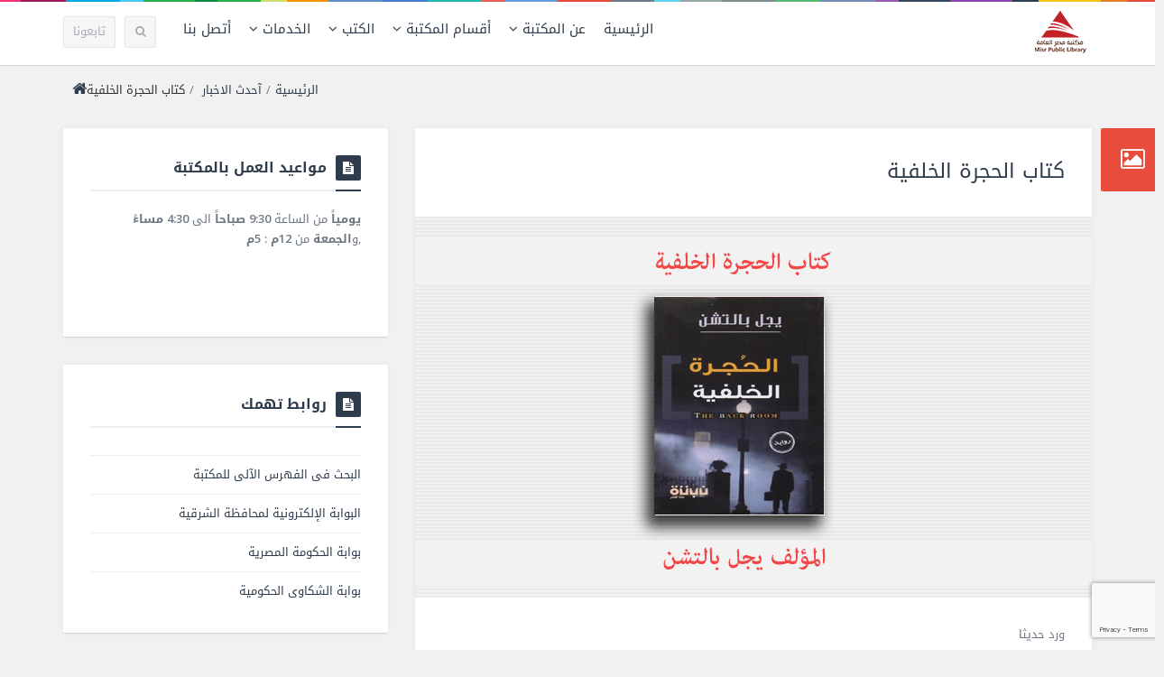

--- FILE ---
content_type: text/html; charset=UTF-8
request_url: https://mplzag.org.eg/archives/2184
body_size: 13390
content:
<!DOCTYPE html>
<!--[if IE]>          <html class="no-js lt-ie" dir="rtl" lang="ar"> <![endif]-->
<!--[if lt IE 7]>     <html class="no-js lt-ie lt-ie9 lt-ie8 lt-ie7" dir="rtl" lang="ar"> <![endif]-->
<!--[if IE 7]>        <html class="no-js lt-ie lt-ie9 lt-ie8" dir="rtl" lang="ar"> <![endif]-->
<!--[if IE 8]>        <html class="no-js lt-ie lt-ie9" dir="rtl" lang="ar"> <![endif]-->
<!--[if gt IE 8]>     <html class="no-js lt-ie lt-ie9" dir="rtl" lang="ar"> <!--<![endif]-->
<head>
<meta charset="UTF-8">
<meta name="viewport" content="width=device-width, initial-scale=1, maximum-scale=1">
<meta http-equiv="X-UA-Compatible" content="IE=9">
<title>كتاب الحجرة الخلفية | مكتبة مصر العامة بالزقازيق</title>
<link rel="profile" href="http://gmpg.org/xfn/11">
<link rel="pingback" href="https://mplzag.org.eg/xmlrpc.php">
<meta name='robots' content='max-image-preview:large' />
<link rel='dns-prefetch' href='//stats.wp.com' />
<link rel='dns-prefetch' href='//fonts.googleapis.com' />
<link rel='dns-prefetch' href='//v0.wordpress.com' />
<link rel='dns-prefetch' href='//widgets.wp.com' />
<link rel='dns-prefetch' href='//s0.wp.com' />
<link rel='dns-prefetch' href='//0.gravatar.com' />
<link rel='dns-prefetch' href='//1.gravatar.com' />
<link rel='dns-prefetch' href='//2.gravatar.com' />
<link rel='dns-prefetch' href='//jetpack.wordpress.com' />
<link rel='dns-prefetch' href='//public-api.wordpress.com' />
<link rel='dns-prefetch' href='//c0.wp.com' />
<link rel="alternate" type="application/rss+xml" title="مكتبة مصر العامة بالزقازيق &laquo; الخلاصة" href="https://mplzag.org.eg/feed" />
<link rel="alternate" type="application/rss+xml" title="مكتبة مصر العامة بالزقازيق &laquo; خلاصة التعليقات" href="https://mplzag.org.eg/comments/feed" />
<link rel="alternate" type="application/rss+xml" title="مكتبة مصر العامة بالزقازيق &laquo; كتاب الحجرة الخلفية خلاصة التعليقات" href="https://mplzag.org.eg/archives/2184/feed" />
<script type="text/javascript">
window._wpemojiSettings = {"baseUrl":"https:\/\/s.w.org\/images\/core\/emoji\/14.0.0\/72x72\/","ext":".png","svgUrl":"https:\/\/s.w.org\/images\/core\/emoji\/14.0.0\/svg\/","svgExt":".svg","source":{"concatemoji":"https:\/\/mplzag.org.eg\/wp-includes\/js\/wp-emoji-release.min.js?ver=6.3.7"}};
/*! This file is auto-generated */
!function(i,n){var o,s,e;function c(e){try{var t={supportTests:e,timestamp:(new Date).valueOf()};sessionStorage.setItem(o,JSON.stringify(t))}catch(e){}}function p(e,t,n){e.clearRect(0,0,e.canvas.width,e.canvas.height),e.fillText(t,0,0);var t=new Uint32Array(e.getImageData(0,0,e.canvas.width,e.canvas.height).data),r=(e.clearRect(0,0,e.canvas.width,e.canvas.height),e.fillText(n,0,0),new Uint32Array(e.getImageData(0,0,e.canvas.width,e.canvas.height).data));return t.every(function(e,t){return e===r[t]})}function u(e,t,n){switch(t){case"flag":return n(e,"\ud83c\udff3\ufe0f\u200d\u26a7\ufe0f","\ud83c\udff3\ufe0f\u200b\u26a7\ufe0f")?!1:!n(e,"\ud83c\uddfa\ud83c\uddf3","\ud83c\uddfa\u200b\ud83c\uddf3")&&!n(e,"\ud83c\udff4\udb40\udc67\udb40\udc62\udb40\udc65\udb40\udc6e\udb40\udc67\udb40\udc7f","\ud83c\udff4\u200b\udb40\udc67\u200b\udb40\udc62\u200b\udb40\udc65\u200b\udb40\udc6e\u200b\udb40\udc67\u200b\udb40\udc7f");case"emoji":return!n(e,"\ud83e\udef1\ud83c\udffb\u200d\ud83e\udef2\ud83c\udfff","\ud83e\udef1\ud83c\udffb\u200b\ud83e\udef2\ud83c\udfff")}return!1}function f(e,t,n){var r="undefined"!=typeof WorkerGlobalScope&&self instanceof WorkerGlobalScope?new OffscreenCanvas(300,150):i.createElement("canvas"),a=r.getContext("2d",{willReadFrequently:!0}),o=(a.textBaseline="top",a.font="600 32px Arial",{});return e.forEach(function(e){o[e]=t(a,e,n)}),o}function t(e){var t=i.createElement("script");t.src=e,t.defer=!0,i.head.appendChild(t)}"undefined"!=typeof Promise&&(o="wpEmojiSettingsSupports",s=["flag","emoji"],n.supports={everything:!0,everythingExceptFlag:!0},e=new Promise(function(e){i.addEventListener("DOMContentLoaded",e,{once:!0})}),new Promise(function(t){var n=function(){try{var e=JSON.parse(sessionStorage.getItem(o));if("object"==typeof e&&"number"==typeof e.timestamp&&(new Date).valueOf()<e.timestamp+604800&&"object"==typeof e.supportTests)return e.supportTests}catch(e){}return null}();if(!n){if("undefined"!=typeof Worker&&"undefined"!=typeof OffscreenCanvas&&"undefined"!=typeof URL&&URL.createObjectURL&&"undefined"!=typeof Blob)try{var e="postMessage("+f.toString()+"("+[JSON.stringify(s),u.toString(),p.toString()].join(",")+"));",r=new Blob([e],{type:"text/javascript"}),a=new Worker(URL.createObjectURL(r),{name:"wpTestEmojiSupports"});return void(a.onmessage=function(e){c(n=e.data),a.terminate(),t(n)})}catch(e){}c(n=f(s,u,p))}t(n)}).then(function(e){for(var t in e)n.supports[t]=e[t],n.supports.everything=n.supports.everything&&n.supports[t],"flag"!==t&&(n.supports.everythingExceptFlag=n.supports.everythingExceptFlag&&n.supports[t]);n.supports.everythingExceptFlag=n.supports.everythingExceptFlag&&!n.supports.flag,n.DOMReady=!1,n.readyCallback=function(){n.DOMReady=!0}}).then(function(){return e}).then(function(){var e;n.supports.everything||(n.readyCallback(),(e=n.source||{}).concatemoji?t(e.concatemoji):e.wpemoji&&e.twemoji&&(t(e.twemoji),t(e.wpemoji)))}))}((window,document),window._wpemojiSettings);
</script>
<style type="text/css">
img.wp-smiley,
img.emoji {
	display: inline !important;
	border: none !important;
	box-shadow: none !important;
	height: 1em !important;
	width: 1em !important;
	margin: 0 0.07em !important;
	vertical-align: -0.1em !important;
	background: none !important;
	padding: 0 !important;
}
</style>
	<link rel='stylesheet' id='wp-block-library-rtl-css' href='https://c0.wp.com/c/6.3.7/wp-includes/css/dist/block-library/style-rtl.min.css' type='text/css' media='all' />
<style id='wp-block-library-inline-css' type='text/css'>
.has-text-align-justify{text-align:justify;}
</style>
<link rel='stylesheet' id='mediaelement-css' href='https://c0.wp.com/c/6.3.7/wp-includes/js/mediaelement/mediaelementplayer-legacy.min.css' type='text/css' media='all' />
<link rel='stylesheet' id='wp-mediaelement-css' href='https://c0.wp.com/c/6.3.7/wp-includes/js/mediaelement/wp-mediaelement.min.css' type='text/css' media='all' />
<style id='classic-theme-styles-inline-css' type='text/css'>
/*! This file is auto-generated */
.wp-block-button__link{color:#fff;background-color:#32373c;border-radius:9999px;box-shadow:none;text-decoration:none;padding:calc(.667em + 2px) calc(1.333em + 2px);font-size:1.125em}.wp-block-file__button{background:#32373c;color:#fff;text-decoration:none}
</style>
<style id='global-styles-inline-css' type='text/css'>
body{--wp--preset--color--black: #000000;--wp--preset--color--cyan-bluish-gray: #abb8c3;--wp--preset--color--white: #ffffff;--wp--preset--color--pale-pink: #f78da7;--wp--preset--color--vivid-red: #cf2e2e;--wp--preset--color--luminous-vivid-orange: #ff6900;--wp--preset--color--luminous-vivid-amber: #fcb900;--wp--preset--color--light-green-cyan: #7bdcb5;--wp--preset--color--vivid-green-cyan: #00d084;--wp--preset--color--pale-cyan-blue: #8ed1fc;--wp--preset--color--vivid-cyan-blue: #0693e3;--wp--preset--color--vivid-purple: #9b51e0;--wp--preset--gradient--vivid-cyan-blue-to-vivid-purple: linear-gradient(135deg,rgba(6,147,227,1) 0%,rgb(155,81,224) 100%);--wp--preset--gradient--light-green-cyan-to-vivid-green-cyan: linear-gradient(135deg,rgb(122,220,180) 0%,rgb(0,208,130) 100%);--wp--preset--gradient--luminous-vivid-amber-to-luminous-vivid-orange: linear-gradient(135deg,rgba(252,185,0,1) 0%,rgba(255,105,0,1) 100%);--wp--preset--gradient--luminous-vivid-orange-to-vivid-red: linear-gradient(135deg,rgba(255,105,0,1) 0%,rgb(207,46,46) 100%);--wp--preset--gradient--very-light-gray-to-cyan-bluish-gray: linear-gradient(135deg,rgb(238,238,238) 0%,rgb(169,184,195) 100%);--wp--preset--gradient--cool-to-warm-spectrum: linear-gradient(135deg,rgb(74,234,220) 0%,rgb(151,120,209) 20%,rgb(207,42,186) 40%,rgb(238,44,130) 60%,rgb(251,105,98) 80%,rgb(254,248,76) 100%);--wp--preset--gradient--blush-light-purple: linear-gradient(135deg,rgb(255,206,236) 0%,rgb(152,150,240) 100%);--wp--preset--gradient--blush-bordeaux: linear-gradient(135deg,rgb(254,205,165) 0%,rgb(254,45,45) 50%,rgb(107,0,62) 100%);--wp--preset--gradient--luminous-dusk: linear-gradient(135deg,rgb(255,203,112) 0%,rgb(199,81,192) 50%,rgb(65,88,208) 100%);--wp--preset--gradient--pale-ocean: linear-gradient(135deg,rgb(255,245,203) 0%,rgb(182,227,212) 50%,rgb(51,167,181) 100%);--wp--preset--gradient--electric-grass: linear-gradient(135deg,rgb(202,248,128) 0%,rgb(113,206,126) 100%);--wp--preset--gradient--midnight: linear-gradient(135deg,rgb(2,3,129) 0%,rgb(40,116,252) 100%);--wp--preset--font-size--small: 13px;--wp--preset--font-size--medium: 20px;--wp--preset--font-size--large: 36px;--wp--preset--font-size--x-large: 42px;--wp--preset--spacing--20: 0.44rem;--wp--preset--spacing--30: 0.67rem;--wp--preset--spacing--40: 1rem;--wp--preset--spacing--50: 1.5rem;--wp--preset--spacing--60: 2.25rem;--wp--preset--spacing--70: 3.38rem;--wp--preset--spacing--80: 5.06rem;--wp--preset--shadow--natural: 6px 6px 9px rgba(0, 0, 0, 0.2);--wp--preset--shadow--deep: 12px 12px 50px rgba(0, 0, 0, 0.4);--wp--preset--shadow--sharp: 6px 6px 0px rgba(0, 0, 0, 0.2);--wp--preset--shadow--outlined: 6px 6px 0px -3px rgba(255, 255, 255, 1), 6px 6px rgba(0, 0, 0, 1);--wp--preset--shadow--crisp: 6px 6px 0px rgba(0, 0, 0, 1);}:where(.is-layout-flex){gap: 0.5em;}:where(.is-layout-grid){gap: 0.5em;}body .is-layout-flow > .alignleft{float: left;margin-inline-start: 0;margin-inline-end: 2em;}body .is-layout-flow > .alignright{float: right;margin-inline-start: 2em;margin-inline-end: 0;}body .is-layout-flow > .aligncenter{margin-left: auto !important;margin-right: auto !important;}body .is-layout-constrained > .alignleft{float: left;margin-inline-start: 0;margin-inline-end: 2em;}body .is-layout-constrained > .alignright{float: right;margin-inline-start: 2em;margin-inline-end: 0;}body .is-layout-constrained > .aligncenter{margin-left: auto !important;margin-right: auto !important;}body .is-layout-constrained > :where(:not(.alignleft):not(.alignright):not(.alignfull)){max-width: var(--wp--style--global--content-size);margin-left: auto !important;margin-right: auto !important;}body .is-layout-constrained > .alignwide{max-width: var(--wp--style--global--wide-size);}body .is-layout-flex{display: flex;}body .is-layout-flex{flex-wrap: wrap;align-items: center;}body .is-layout-flex > *{margin: 0;}body .is-layout-grid{display: grid;}body .is-layout-grid > *{margin: 0;}:where(.wp-block-columns.is-layout-flex){gap: 2em;}:where(.wp-block-columns.is-layout-grid){gap: 2em;}:where(.wp-block-post-template.is-layout-flex){gap: 1.25em;}:where(.wp-block-post-template.is-layout-grid){gap: 1.25em;}.has-black-color{color: var(--wp--preset--color--black) !important;}.has-cyan-bluish-gray-color{color: var(--wp--preset--color--cyan-bluish-gray) !important;}.has-white-color{color: var(--wp--preset--color--white) !important;}.has-pale-pink-color{color: var(--wp--preset--color--pale-pink) !important;}.has-vivid-red-color{color: var(--wp--preset--color--vivid-red) !important;}.has-luminous-vivid-orange-color{color: var(--wp--preset--color--luminous-vivid-orange) !important;}.has-luminous-vivid-amber-color{color: var(--wp--preset--color--luminous-vivid-amber) !important;}.has-light-green-cyan-color{color: var(--wp--preset--color--light-green-cyan) !important;}.has-vivid-green-cyan-color{color: var(--wp--preset--color--vivid-green-cyan) !important;}.has-pale-cyan-blue-color{color: var(--wp--preset--color--pale-cyan-blue) !important;}.has-vivid-cyan-blue-color{color: var(--wp--preset--color--vivid-cyan-blue) !important;}.has-vivid-purple-color{color: var(--wp--preset--color--vivid-purple) !important;}.has-black-background-color{background-color: var(--wp--preset--color--black) !important;}.has-cyan-bluish-gray-background-color{background-color: var(--wp--preset--color--cyan-bluish-gray) !important;}.has-white-background-color{background-color: var(--wp--preset--color--white) !important;}.has-pale-pink-background-color{background-color: var(--wp--preset--color--pale-pink) !important;}.has-vivid-red-background-color{background-color: var(--wp--preset--color--vivid-red) !important;}.has-luminous-vivid-orange-background-color{background-color: var(--wp--preset--color--luminous-vivid-orange) !important;}.has-luminous-vivid-amber-background-color{background-color: var(--wp--preset--color--luminous-vivid-amber) !important;}.has-light-green-cyan-background-color{background-color: var(--wp--preset--color--light-green-cyan) !important;}.has-vivid-green-cyan-background-color{background-color: var(--wp--preset--color--vivid-green-cyan) !important;}.has-pale-cyan-blue-background-color{background-color: var(--wp--preset--color--pale-cyan-blue) !important;}.has-vivid-cyan-blue-background-color{background-color: var(--wp--preset--color--vivid-cyan-blue) !important;}.has-vivid-purple-background-color{background-color: var(--wp--preset--color--vivid-purple) !important;}.has-black-border-color{border-color: var(--wp--preset--color--black) !important;}.has-cyan-bluish-gray-border-color{border-color: var(--wp--preset--color--cyan-bluish-gray) !important;}.has-white-border-color{border-color: var(--wp--preset--color--white) !important;}.has-pale-pink-border-color{border-color: var(--wp--preset--color--pale-pink) !important;}.has-vivid-red-border-color{border-color: var(--wp--preset--color--vivid-red) !important;}.has-luminous-vivid-orange-border-color{border-color: var(--wp--preset--color--luminous-vivid-orange) !important;}.has-luminous-vivid-amber-border-color{border-color: var(--wp--preset--color--luminous-vivid-amber) !important;}.has-light-green-cyan-border-color{border-color: var(--wp--preset--color--light-green-cyan) !important;}.has-vivid-green-cyan-border-color{border-color: var(--wp--preset--color--vivid-green-cyan) !important;}.has-pale-cyan-blue-border-color{border-color: var(--wp--preset--color--pale-cyan-blue) !important;}.has-vivid-cyan-blue-border-color{border-color: var(--wp--preset--color--vivid-cyan-blue) !important;}.has-vivid-purple-border-color{border-color: var(--wp--preset--color--vivid-purple) !important;}.has-vivid-cyan-blue-to-vivid-purple-gradient-background{background: var(--wp--preset--gradient--vivid-cyan-blue-to-vivid-purple) !important;}.has-light-green-cyan-to-vivid-green-cyan-gradient-background{background: var(--wp--preset--gradient--light-green-cyan-to-vivid-green-cyan) !important;}.has-luminous-vivid-amber-to-luminous-vivid-orange-gradient-background{background: var(--wp--preset--gradient--luminous-vivid-amber-to-luminous-vivid-orange) !important;}.has-luminous-vivid-orange-to-vivid-red-gradient-background{background: var(--wp--preset--gradient--luminous-vivid-orange-to-vivid-red) !important;}.has-very-light-gray-to-cyan-bluish-gray-gradient-background{background: var(--wp--preset--gradient--very-light-gray-to-cyan-bluish-gray) !important;}.has-cool-to-warm-spectrum-gradient-background{background: var(--wp--preset--gradient--cool-to-warm-spectrum) !important;}.has-blush-light-purple-gradient-background{background: var(--wp--preset--gradient--blush-light-purple) !important;}.has-blush-bordeaux-gradient-background{background: var(--wp--preset--gradient--blush-bordeaux) !important;}.has-luminous-dusk-gradient-background{background: var(--wp--preset--gradient--luminous-dusk) !important;}.has-pale-ocean-gradient-background{background: var(--wp--preset--gradient--pale-ocean) !important;}.has-electric-grass-gradient-background{background: var(--wp--preset--gradient--electric-grass) !important;}.has-midnight-gradient-background{background: var(--wp--preset--gradient--midnight) !important;}.has-small-font-size{font-size: var(--wp--preset--font-size--small) !important;}.has-medium-font-size{font-size: var(--wp--preset--font-size--medium) !important;}.has-large-font-size{font-size: var(--wp--preset--font-size--large) !important;}.has-x-large-font-size{font-size: var(--wp--preset--font-size--x-large) !important;}
.wp-block-navigation a:where(:not(.wp-element-button)){color: inherit;}
:where(.wp-block-post-template.is-layout-flex){gap: 1.25em;}:where(.wp-block-post-template.is-layout-grid){gap: 1.25em;}
:where(.wp-block-columns.is-layout-flex){gap: 2em;}:where(.wp-block-columns.is-layout-grid){gap: 2em;}
.wp-block-pullquote{font-size: 1.5em;line-height: 1.6;}
</style>
<link rel='stylesheet' id='contact-form-7-css' href='https://mplzag.org.eg/wp-content/plugins/contact-form-7/includes/css/styles.css?ver=5.8.1' type='text/css' media='all' />
<link rel='stylesheet' id='contact-form-7-rtl-css' href='https://mplzag.org.eg/wp-content/plugins/contact-form-7/includes/css/styles-rtl.css?ver=5.8.1' type='text/css' media='all' />
<link rel='stylesheet' id='image-sizes-css' href='https://mplzag.org.eg/wp-content/plugins/image-sizes/assets/css/front.min.css?ver=4.1' type='text/css' media='all' />
<link rel='stylesheet' id='open-sans-css' href='https://fonts.googleapis.com/css?family=Open+Sans%3A300italic%2C400italic%2C600italic%2C300%2C400%2C600&#038;subset=latin%2Clatin-ext&#038;display=fallback&#038;ver=6.3.7' type='text/css' media='all' />
<link rel='stylesheet' id='lato-css' href='https://fonts.googleapis.com/css?family=Lato&#038;ver=6.3.7' type='text/css' media='all' />
<link rel='stylesheet' id='roboto-slab-css' href='https://fonts.googleapis.com/css?family=Roboto+Slab%3A400%2C700&#038;ver=6.3.7' type='text/css' media='all' />
<link rel='stylesheet' id='droidarabickufi-css' href='https://fonts.googleapis.com/earlyaccess/droidarabickufi.css?ver=6.3.7' type='text/css' media='all' />
<link rel='stylesheet' id='v_base-css' href='https://mplzag.org.eg/wp-content/themes/logger/css/base.css?ver=6.3.7' type='text/css' media='all' />
<link rel='stylesheet' id='v_lists-css' href='https://mplzag.org.eg/wp-content/themes/logger/css/lists.css?ver=6.3.7' type='text/css' media='all' />
<link rel='stylesheet' id='v_bootstrap-css' href='https://mplzag.org.eg/wp-content/themes/logger/css/bootstrap.min.css?ver=6.3.7' type='text/css' media='all' />
<link rel='stylesheet' id='v_prettyPhoto-css' href='https://mplzag.org.eg/wp-content/themes/logger/css/prettyPhoto.css?ver=6.3.7' type='text/css' media='all' />
<link rel='stylesheet' id='v_font_awesome-css' href='https://mplzag.org.eg/wp-content/themes/logger/css/font-awesome/css/font-awesome.min.css?ver=6.3.7' type='text/css' media='all' />
<link rel='stylesheet' id='v_fontello-css' href='https://mplzag.org.eg/wp-content/themes/logger/css/fontello/css/fontello.css?ver=6.3.7' type='text/css' media='all' />
<link rel='stylesheet' id='v_animate_custom-css' href='https://mplzag.org.eg/wp-content/themes/logger/css/animate-custom.css?ver=6.3.7' type='text/css' media='all' />
<link rel='stylesheet' id='v_enotype-css' href='https://mplzag.org.eg/wp-content/themes/logger/woocommerce/enotype/enotype.css?ver=6.3.7' type='text/css' media='all' />
<link rel='stylesheet' id='v_css-css' href='https://mplzag.org.eg/wp-content/themes/logger/style.css' type='text/css' media='all' />
<link rel='stylesheet' id='v_bootstrap_ar-css' href='https://mplzag.org.eg/wp-content/themes/logger/css/bootstrap.min-ar.css?ver=6.3.7' type='text/css' media='all' />
<link rel='stylesheet' id='v_responsive-css' href='https://mplzag.org.eg/wp-content/themes/logger/css/responsive.css?ver=6.3.7' type='text/css' media='all' />
<link rel='stylesheet' id='skin_default-css' href='https://mplzag.org.eg/wp-content/themes/logger/css/skins/skins.css?ver=6.3.7' type='text/css' media='all' />
<link rel='stylesheet' id='vpanel_custom-css' href='https://mplzag.org.eg/wp-content/themes/logger/css/custom.css?ver=6.3.7' type='text/css' media='all' />
<style id='vpanel_custom-inline-css' type='text/css'>

		body,p {font-weight: normal;}
</style>
<link rel='stylesheet' id='social-logos-css' href='https://c0.wp.com/p/jetpack/12.7.2/_inc/social-logos/social-logos.min.css' type='text/css' media='all' />
<link rel='stylesheet' id='jetpack_css-rtl-css' href='https://c0.wp.com/p/jetpack/12.7.2/css/jetpack-rtl.css' type='text/css' media='all' />
<script type='text/javascript' id='jetpack_related-posts-js-extra'>
/* <![CDATA[ */
var related_posts_js_options = {"post_heading":"h4"};
/* ]]> */
</script>
<script type='text/javascript' src='https://c0.wp.com/p/jetpack/12.7.2/_inc/build/related-posts/related-posts.min.js' id='jetpack_related-posts-js'></script>
<script type='text/javascript' src='https://c0.wp.com/c/6.3.7/wp-includes/js/jquery/jquery.min.js' id='jquery-core-js'></script>
<script type='text/javascript' src='https://c0.wp.com/c/6.3.7/wp-includes/js/jquery/jquery-migrate.min.js' id='jquery-migrate-js'></script>
<script type='text/javascript' src='https://mplzag.org.eg/wp-content/themes/logger/js/jquery.bxslider.min.js?ver=6.3.7' id='v_bxslider-js'></script>
<link rel="https://api.w.org/" href="https://mplzag.org.eg/wp-json/" /><link rel="alternate" type="application/json" href="https://mplzag.org.eg/wp-json/wp/v2/posts/2184" /><link rel="EditURI" type="application/rsd+xml" title="RSD" href="https://mplzag.org.eg/xmlrpc.php?rsd" />
<link rel="stylesheet" href="https://mplzag.org.eg/wp-content/themes/logger/rtl.css" type="text/css" media="screen" /><meta name="generator" content="WordPress 6.3.7" />
<link rel="canonical" href="https://mplzag.org.eg/archives/2184" />
<link rel='shortlink' href='https://wp.me/p70eKE-ze' />
<link rel="alternate" type="application/json+oembed" href="https://mplzag.org.eg/wp-json/oembed/1.0/embed?url=https%3A%2F%2Fmplzag.org.eg%2Farchives%2F2184" />
<link rel="alternate" type="text/xml+oembed" href="https://mplzag.org.eg/wp-json/oembed/1.0/embed?url=https%3A%2F%2Fmplzag.org.eg%2Farchives%2F2184&#038;format=xml" />
<meta name="generator" content="Site Kit by Google 1.111.0" /><script async src="https://www.googletagmanager.com/gtag/js?id=72903969"></script>
<script>
‪  window.dataLayer = window.dataLayer || [];
‪  function gtag(){dataLayer.push(arguments);}
‪  gtag('js', new Date());

‪  gtag('config', '72903969');
‪</script>
<meta name="google-site-verification" content="v-_wS96K-UDoq29mgjv_aivPULRJXhipJos2AO_8UQg" />	<style>img#wpstats{display:none}</style>
		<link rel="shortcut icon" href="https://www.mplzag.org.eg/wp-content/uploads/2022/02/cropped-favicon.png" type="image/x-icon">
<link rel="apple-touch-icon-precomposed" href="https://www.mplzag.org.eg/wp-content/uploads/2022/02/cropped-favicon.png">
<link rel="apple-touch-icon-precomposed" sizes="114x114" href="https://www.mplzag.org.eg/wp-content/uploads/2022/02/cropped-favicon.png">
<link rel="apple-touch-icon-precomposed" sizes="72x72" href="https://www.mplzag.org.eg/wp-content/uploads/2022/02/cropped-favicon.png">
<link rel="apple-touch-icon-precomposed" sizes="144x144" href="https://www.mplzag.org.eg/wp-content/uploads/2022/02/cropped-favicon.png">
<meta property="og:site_name" content="مكتبة مصر العامة بالزقازيق" />
<meta property="og:type" content="website" />
<meta property="og:image" content="https://mplzag.org.eg/wp-content/uploads/2019/04/book1515684844-750x422-1-750x422.png" />
<meta property="og:title" content="كتاب الحجرة الخلفية" />
<meta property="og:url" content="https://mplzag.org.eg/archives/2184" />
<meta property="og:description" content="ورد حديثا كتاب الحجرة الخلفية للمؤلف يجل بالتشن أعلم أنه لا فائدة من المناقشة معه، وهو فى حالته تلك، فقد كان يطيب له بين حين وآخر أن يتصرف تصرفات عسكرية بحتة، وكان أفضل شىء يمكن عمله فى مثل هذه الحالات، هو ترك الأمور لتسير فى أعنتها، إذ لا جدوى من مجادلتنا وهو فى حالته المروعة، [&amp;hellip;]" />

<!-- Jetpack Open Graph Tags -->
<meta property="og:type" content="article" />
<meta property="og:title" content="كتاب الحجرة الخلفية" />
<meta property="og:url" content="https://mplzag.org.eg/archives/2184" />
<meta property="og:description" content="ورد حديثا كتاب الحجرة الخلفية للمؤلف يجل بالتشن أعلم أنه لا فائدة من المناقشة معه، وهو فى حالته تلك، فقد كان يطيب له بين حين وآخر أن يتصرف تصرفات عسكرية بحتة، وكان أفضل شىء يمكن عمله فى مثل هذه الح…" />
<meta property="article:published_time" content="2019-04-03T10:22:58+00:00" />
<meta property="article:modified_time" content="2019-04-03T10:22:58+00:00" />
<meta property="og:site_name" content="مكتبة مصر العامة بالزقازيق" />
<meta property="og:image" content="https://mplzag.org.eg/wp-content/uploads/2019/04/book1515684844-750x422-1.png" />
<meta property="og:image:width" content="750" />
<meta property="og:image:height" content="422" />
<meta property="og:image:alt" content="" />
<meta property="og:locale" content="ar_AR" />
<meta name="twitter:creator" content="@ZagMpl" />
<meta name="twitter:text:title" content="كتاب الحجرة الخلفية" />
<meta name="twitter:image" content="https://mplzag.org.eg/wp-content/uploads/2019/04/book1515684844-750x422-1.png?w=640" />
<meta name="twitter:card" content="summary_large_image" />

<!-- End Jetpack Open Graph Tags -->
<link rel="icon" href="https://mplzag.org.eg/wp-content/uploads/2022/02/cropped-favicon-32x32.png" sizes="32x32" />
<link rel="icon" href="https://mplzag.org.eg/wp-content/uploads/2022/02/cropped-favicon-192x192.png" sizes="192x192" />
<link rel="apple-touch-icon" href="https://mplzag.org.eg/wp-content/uploads/2022/02/cropped-favicon-180x180.png" />
<meta name="msapplication-TileImage" content="https://mplzag.org.eg/wp-content/uploads/2022/02/cropped-favicon-270x270.png" />

<!-- Global site tag (gtag.js) - Google Analytics -->
<script async src="https://www.googletagmanager.com/gtag/js?id=UA-72903969-1"></script>
<script>
  window.dataLayer = window.dataLayer || [];
  function gtag(){dataLayer.push(arguments);}
  gtag('js', new Date());

  gtag('config', 'UA-72903969-1');
</script>


</head>
<body class="rtl post-template-default single single-post postid-2184 single-format-standard">
	<div class="background-cover"></div>
		<div id="wrap" class="grid_1200 ">
					<div class="wrap-search">
				<form role="search" method="get" class="searchform" action="https://mplzag.org.eg/">
					<input type="search" name="s" value="بحث عن شيء ..." onfocus="if(this.value==this.defaultValue)this.value='';" onblur="if(this.value=='')this.value=this.defaultValue;">
					<div class="header-search"><div class="header-search-a"><i class="fa fa-times"></i></div></div>
				</form>
			</div><!-- End wrap-search -->
				<header id="header" class="header-4 header-slide-header">
							<div class="container clearfix">
							<div class="logo">
										    <a class="logo-img" href="https://mplzag.org.eg/" itemprop="url" title="مكتبة مصر العامة بالزقازيق">
					    						    		<img class="default_logo" itemprop="logo" alt="مكتبة مصر العامة بالزقازيق" src="https://www.mplzag.org.eg/wp-content/uploads/2022/02/mpl-logo-2.png">
					    						    		<img class="retina_logo" itemprop="logo" alt="مكتبة مصر العامة بالزقازيق" src="https://www.mplzag.org.eg/wp-content/uploads/2022/02/mpl-logo-2.png">
					    						    </a>
									</div><!-- End logo -->
				
									<div class="header-follow">
						<div class="header-follow-a">تابعونا</div>
						<div class="follow-social">
							<i class="fa fa-caret-up"></i>
							<ul>
																	<li class="social-facebook"><a href="https://www.facebook.com/zag.mpl" target="_blank"><i class="fa fa-facebook"></i>Facebook</a></li>
																	<li class="social-twitter"><a href="https://www.twitter.com/zagmpl" target="_blank"><i class="fa fa-twitter"></i>Twitter</a></li>
																	<li class="social-google"><a href="https://podcasts.google.com/feed/aHR0cDovL3Jzcy5jYXN0Ym94LmZtL2V2ZXJlc3QvZjZlZmM0YmI5YTE4NDE4NmFkNzdlMDIwZGE1NDRlOTMueG1s?sa=X&#038;ved=2ahUKEwiyu56pw4L2AhURqRoKHYp-BdMQ9sEGegQIARAC" target="_blank"><i class="fa fa-google-plus"></i>Google plus</a></li>
																	<li class="social-youtube"><a href="https://www.youtube.com/zagmpl" target="_blank"><i class="fa fa-youtube-play"></i>Youtube</a></li>
																	<li class="social-soundcloud"><a href="https://www.mixcloud.com/mplzag/" target="_blank"><i class="fa fa-soundcloud"></i>Soundcloud</a></li>
																	<li class="social-instagram"><a href="https://www.instagram.com/mplzag/" target="_blank"><i class="fa fa-instagram"></i>Instagram</a></li>
															</ul>
						</div><!-- End follow-social -->
					</div><!-- End header-follow -->
									<div class="header-search">
						<div class="header-search-a"><i class="fa fa-search"></i></div>
					</div><!-- End header-search -->
									<nav class="navigation">
						<div class="header-menu"><ul id="menu-primary_menu" class=""><li id="menu-item-245" class="menu-item menu-item-type-post_type menu-item-object-page menu-item-home menu-item-245"><a href="https://mplzag.org.eg/">الرئيسية</a></li>
<li id="menu-item-246" class="menu-item menu-item-type-post_type menu-item-object-page menu-item-has-children menu-item-246"><a href="https://mplzag.org.eg/about">عن المكتبة</a>
<ul class="sub-menu">
	<li id="menu-item-733" class="menu-item menu-item-type-custom menu-item-object-custom menu-item-733"><a href="http://www.mplzag.org.eg/about/">مكتبة مصر العامة بالزقازيق</a></li>
	<li id="menu-item-250" class="menu-item menu-item-type-post_type menu-item-object-page menu-item-250"><a href="https://mplzag.org.eg/about/mpl">مكتبات مصر العامة</a></li>
	<li id="menu-item-1656" class="menu-item menu-item-type-post_type menu-item-object-page menu-item-has-children menu-item-1656"><a href="https://mplzag.org.eg/about/%d9%85%d8%ad%d8%a7%d9%81%d8%b8%d8%a9-%d8%a7%d9%84%d8%b4%d8%b1%d9%82%d9%8a%d8%a9">محافظة الشرقية</a>
	<ul class="sub-menu">
		<li id="menu-item-1653" class="menu-item menu-item-type-post_type menu-item-object-page menu-item-1653"><a href="https://mplzag.org.eg/about/%d9%85%d8%ad%d8%a7%d9%81%d8%b8%d8%a9-%d8%a7%d9%84%d8%b4%d8%b1%d9%82%d9%8a%d8%a9/%d8%a7%d9%84%d8%a8%d9%88%d8%a7%d8%a8%d8%a9-%d8%a7%d9%84%d8%a5%d9%84%d9%83%d8%aa%d8%b1%d9%88%d9%86%d9%8a%d8%a9-%d9%84%d9%85%d8%ad%d8%a7%d9%81%d8%b8%d8%a9-%d8%a7%d9%84%d8%b4%d8%b1%d9%82%d9%8a%d8%a9">البوابة الإلكترونية لمحافظة الشرقية</a></li>
	</ul>
</li>
</ul>
</li>
<li id="menu-item-263" class="menu-item menu-item-type-post_type menu-item-object-page menu-item-has-children menu-item-263"><a href="https://mplzag.org.eg/section">أقسام المكتبة</a>
<ul class="sub-menu">
	<li id="menu-item-265" class="menu-item menu-item-type-post_type menu-item-object-page menu-item-265"><a href="https://mplzag.org.eg/section/kids">قسم الأطفال</a></li>
	<li id="menu-item-266" class="menu-item menu-item-type-post_type menu-item-object-page menu-item-266"><a href="https://mplzag.org.eg/section/young">قسم الشباب</a></li>
	<li id="menu-item-267" class="menu-item menu-item-type-post_type menu-item-object-page menu-item-267"><a href="https://mplzag.org.eg/section/adult">قسم الكبار</a></li>
</ul>
</li>
<li id="menu-item-268" class="menu-item menu-item-type-post_type menu-item-object-page menu-item-has-children menu-item-268"><a href="https://mplzag.org.eg/books">الكتب</a>
<ul class="sub-menu">
	<li id="menu-item-1884" class="menu-item menu-item-type-post_type menu-item-object-page menu-item-1884"><a href="https://mplzag.org.eg/audiobooks">الكتب الصوتية</a></li>
	<li id="menu-item-665" class="menu-item menu-item-type-custom menu-item-object-custom menu-item-665"><a href="https://mpl.portal.medad.com/ar">فهرس المكتبة</a></li>
	<li id="menu-item-270" class="menu-item menu-item-type-post_type menu-item-object-page menu-item-270"><a href="https://mplzag.org.eg/books/add-book">أضف كتاب</a></li>
	<li id="menu-item-271" class="menu-item menu-item-type-post_type menu-item-object-page menu-item-271"><a href="https://mplzag.org.eg/books/loan">الأعارة</a></li>
	<li id="menu-item-272" class="menu-item menu-item-type-post_type menu-item-object-page menu-item-272"><a href="https://mplzag.org.eg/books/new">ورد حديثاً</a></li>
	<li id="menu-item-1110" class="menu-item menu-item-type-post_type menu-item-object-page menu-item-has-children menu-item-1110"><a href="https://mplzag.org.eg/books/%d9%84%d9%85%d8%ad%d8%a7%d8%aa">لمحات</a>
	<ul class="sub-menu">
		<li id="menu-item-1109" class="menu-item menu-item-type-post_type menu-item-object-page menu-item-1109"><a href="https://mplzag.org.eg/books/%d9%84%d9%85%d8%ad%d8%a7%d8%aa/%d9%84%d9%85%d8%ad%d9%87-%d8%b9%d9%86-%d9%83%d8%aa%d8%a7%d8%a8">لمحه عن كتاب</a></li>
	</ul>
</li>
</ul>
</li>
<li id="menu-item-278" class="menu-item menu-item-type-post_type menu-item-object-page menu-item-has-children menu-item-278"><a href="https://mplzag.org.eg/services">الخدمات</a>
<ul class="sub-menu">
	<li id="menu-item-5367" class="menu-item menu-item-type-post_type menu-item-object-page menu-item-5367"><a href="https://mplzag.org.eg/activites">جدول الانشطة</a></li>
	<li id="menu-item-760" class="menu-item menu-item-type-post_type menu-item-object-page menu-item-760"><a href="https://mplzag.org.eg/services/membership">العضوية</a></li>
	<li id="menu-item-2240" class="menu-item menu-item-type-post_type menu-item-object-page menu-item-2240"><a href="https://mplzag.org.eg/book-delivery">كتابك لبابك Book Delivery</a></li>
	<li id="menu-item-4786" class="menu-item menu-item-type-post_type menu-item-object-page menu-item-4786"><a href="https://mplzag.org.eg/village-library">مكتبة القرية</a></li>
	<li id="menu-item-4982" class="menu-item menu-item-type-post_type menu-item-object-page menu-item-4982"><a href="https://mplzag.org.eg/services/%d8%a7%d9%84%d9%85%d9%83%d8%aa%d8%a8%d8%a9-%d8%a7%d9%84%d9%85%d8%aa%d9%86%d9%82%d9%84%d8%a9">المكتبة المتنقلة</a></li>
	<li id="menu-item-4981" class="menu-item menu-item-type-post_type menu-item-object-page menu-item-4981"><a href="https://mplzag.org.eg/%d8%b2%d9%8a%d8%a7%d8%b1%d8%a7%d8%aa-%d9%85%d8%af%d8%b1%d8%b3%d9%8a%d8%a9">زيارات مدرسية</a></li>
	<li id="menu-item-2241" class="menu-item menu-item-type-post_type menu-item-object-page menu-item-2241"><a href="https://mplzag.org.eg/audiobooks">الكتب الصوتية</a></li>
	<li id="menu-item-656" class="menu-item menu-item-type-post_type menu-item-object-page menu-item-656"><a href="https://mplzag.org.eg/blog">المدونة</a></li>
	<li id="menu-item-5024" class="menu-item menu-item-type-custom menu-item-object-custom menu-item-5024"><a href="https://mplzag.org.eg/services">كل خدمات المكتبة</a></li>
</ul>
</li>
<li id="menu-item-277" class="menu-item menu-item-type-post_type menu-item-object-page menu-item-277"><a href="https://mplzag.org.eg/contact">أتصل بنا</a></li>
</ul></div>					</nav><!-- End navigation -->
					<nav class="navigation_mobile navigation_mobile_main">
						<div class="navigation_mobile_click">الذهاب الي...</div>
						<ul></ul>
					</nav><!-- End navigation_mobile -->
								</div><!-- End container -->
						<div class="clearfix"></div>
		</header><!-- End header -->
		
				<div class="clearfix"></div>
		<div class="sections page-right-sidebar">
			<div class="container">
				<div class="row">
					<div class="col-md-12"><div class="breadcrumbs"><div class="crumbs">
	        <a href="https://mplzag.org.eg"><i class="fa fa-home"></i>الرئيسية</a><span class="crumbs-span">/</span><span class="current"><a href="https://mplzag.org.eg/%d8%a2%d8%ad%d8%af%d8%ab-%d8%a7%d9%84%d8%a7%d8%ae%d8%a8%d8%a7%d8%b1">آحدث الاخبار</a> </span><span class="crumbs-span">/</span><span class="current">كتاب الحجرة الخلفية</span></div></div></div>
					
					<div class="with-sidebar-container">
						<div class="col-md-8 main-content">
						
								<article class="post clearfix post-style-7 post--content image_post post-2184 type-post status-publish format-standard has-post-thumbnail hentry category-16 category-29" role="article" itemscope="" itemtype="http://schema.org/Article">
								<div class="post-type"><i class="fa fa-image"></i></div>
									<div class="post-head"><h1>
					كتاب الحجرة الخلفية</h1>
												<div class="clearfix"></div>
					</div><!-- End post-head -->
							<div class="post-wrap">
						    		<div  class="post-img post-img-8">
		    			<a href="https://mplzag.org.eg/archives/2184" title="كتاب الحجرة الخلفية" rel="bookmark"><img alt='كتاب الحجرة الخلفية' width='750' height='422' src='https://mplzag.org.eg/wp-content/uploads/2019/04/book1515684844-750x422-1.png'></a>		    		</div>
		    		<div class="post-inner">
		    							    	<div class="post-inner-content">
					    		<p>ورد حديثا</p>
<p>كتاب الحجرة الخلفية</p>
<p>للمؤلف يجل بالتشن</p>
<p><span id="fbPhotoSnowliftCaption" class="fbPhotosPhotoCaption" tabindex="0" data-ft="{&quot;tn&quot;:&quot;K&quot;}"><span class="hasCaption">أعلم أنه لا فائدة من المناقشة معه، وهو فى حالته تلك، فقد كان يطيب له بين حين وآخر أن يتصرف تصرفات عسكرية بحتة، وكان أفضل شىء يمكن عمله فى مثل هذه الحالات، هو ترك الأمور لتسير فى أعنتها، إذ لا جدوى من مجادلتنا وهو فى حالته المروعة، من الغضب المتأجج، والرغبة بين آونة وأخرى، فى أن يسلك مسلك الجندى الجامع بين الصراحة والعجز عن النطق.</span></span></p>
<div class="sharedaddy sd-sharing-enabled"><div class="robots-nocontent sd-block sd-social sd-social-icon sd-sharing"><h3 class="sd-title">شارك هذا الموضوع:</h3><div class="sd-content"><ul><li class="share-twitter"><a rel="nofollow noopener noreferrer" data-shared="sharing-twitter-2184" class="share-twitter sd-button share-icon no-text" href="https://mplzag.org.eg/archives/2184?share=twitter" target="_blank" title="اضغط للمشاركة على تويتر" ><span></span><span class="sharing-screen-reader-text">اضغط للمشاركة على تويتر (فتح في نافذة جديدة)</span></a></li><li class="share-facebook"><a rel="nofollow noopener noreferrer" data-shared="sharing-facebook-2184" class="share-facebook sd-button share-icon no-text" href="https://mplzag.org.eg/archives/2184?share=facebook" target="_blank" title="انقر للمشاركة على فيسبوك" ><span></span><span class="sharing-screen-reader-text">انقر للمشاركة على فيسبوك (فتح في نافذة جديدة)</span></a></li><li class="share-email"><a rel="nofollow noopener noreferrer" data-shared="" class="share-email sd-button share-icon no-text" href="mailto:?subject=%5B%D9%85%D9%88%D8%B6%D9%88%D8%B9%20%D9%85%D8%B4%D8%A7%D8%B1%D9%83%5D%20%D9%83%D8%AA%D8%A7%D8%A8%20%D8%A7%D9%84%D8%AD%D8%AC%D8%B1%D8%A9%20%D8%A7%D9%84%D8%AE%D9%84%D9%81%D9%8A%D8%A9&body=https%3A%2F%2Fmplzag.org.eg%2Farchives%2F2184&share=email" target="_blank" title="النقر لإرسال رابط عبر البريد الإلكتروني إلى صديق" data-email-share-error-title="هل لديك بريد إلكتروني قمت بإعداده؟" data-email-share-error-text="إذا كنت تواجه مشكلات في أثناء المشاركة عبر البريد الإلكتروني، فربما لم تقم بإعداد البريد الإلكتروني لمتصفحك. قد تحتاج إلى إنشاء بريد إلكتروني جديد بنفسك." data-email-share-nonce="3b9aea9ea4" data-email-share-track-url="https://mplzag.org.eg/archives/2184?share=email"><span></span><span class="sharing-screen-reader-text">النقر لإرسال رابط عبر البريد الإلكتروني إلى صديق (فتح في نافذة جديدة)</span></a></li><li class="share-end"></li></ul></div></div></div><div class='sharedaddy sd-block sd-like jetpack-likes-widget-wrapper jetpack-likes-widget-unloaded' id='like-post-wrapper-103491060-2184-6939de62b9dfc' data-src='https://widgets.wp.com/likes/#blog_id=103491060&amp;post_id=2184&amp;origin=mplzag.org.eg&amp;obj_id=103491060-2184-6939de62b9dfc' data-name='like-post-frame-103491060-2184-6939de62b9dfc' data-title='الإعجاب أو إعادة التدوين'><h3 class="sd-title">معجب بهذه:</h3><div class='likes-widget-placeholder post-likes-widget-placeholder' style='height: 55px;'><span class='button'><span>إعجاب</span></span> <span class="loading">تحميل...</span></div><span class='sd-text-color'></span><a class='sd-link-color'></a></div>
<div id='jp-relatedposts' class='jp-relatedposts' >
	<h3 class="jp-relatedposts-headline"><em>مرتبط</em></h3>
</div>					    	</div>
					    			    			<div class="clearfix"></div>
		    					    				<div class="post-share-view">
		    					<div class="post-meta">
		    								    							<div><i class="fa fa-eye"></i><span>2148 </span>‎مشاهدات</div>
		    									    					<div class="post-meta-share">
			    						<i class="fa fa-share-alt"></i>
			    						<a href="#">‎شارك</a>
			    						<div class="share-social">
			    							<ul>
			    								<li class="social-facebook"><a href="http://www.facebook.com/sharer.php?u=https%3A%2F%2Fmplzag.org.eg%2Farchives%2F2184" target="_blank"><i class="fa fa-facebook"></i></a></li>
			    								<li class="social-twitter"><a href="http://twitter.com/home?status=https%3A%2F%2Fmplzag.org.eg%2Farchives%2F2184" target="_blank"><i class="fa fa-twitter"></i></a></li>
			    								<li class="social-google"><a href="http://plus.google.com/share?url=https%3A%2F%2Fmplzag.org.eg%2Farchives%2F2184" target="_blank"><i class="fa fa-google-plus"></i></a></li>
			    							</ul>
			    							<i class="fa fa-caret-down"></i>
			    						</div><!-- End follow-social -->
			    					</div><!-- End post-meta-share -->
			    								    				</div><!-- End post-meta -->
			    			</div><!-- End post-share-view -->
			    				    			<div class="clearfix"></div>
		    		</div><!-- End post-inner -->
							</div><!-- End post-wrap -->
		</article><!-- End post -->
						<div class="page-navigation page-navigation-single clearfix row">
						<div class="col-md-6">
							<div class="nav-next"><a href="https://mplzag.org.eg/archives/2181"><span>المقال السابق</span><br>كتاب البلاط الاسود</a></div>
						</div>
						<div class="col-md-6">
							<div class="nav-previous"><a href="https://mplzag.org.eg/archives/2187"><span>التالي</span><br>Maze Runner</a></div>
						</div>
					</div><!-- End page-navigation -->
										<div class="post post-style-2">
							<div class="post-author">
								<img alt='' src='https://secure.gravatar.com/avatar/2c21553eaa2760c1ea615b99f5413d4f?s=70&#038;d=retro&#038;r=g' srcset='https://secure.gravatar.com/avatar/2c21553eaa2760c1ea615b99f5413d4f?s=140&#038;d=retro&#038;r=g 2x' class='avatar avatar-70 photo' height='70' width='70' loading='lazy' decoding='async'/>							</div>
							<div class="post-wrap">
								<div class="post-inner">
									<div class="post-title"><i class="fa fa-user"></i>eng samar</div>
									<p></p>
																		<div class="clearfix"></div>
								</div><!-- End post-inner -->
							</div><!-- End post-wrap -->
						</div><!-- End post -->
											<div class="post related-posts-div">
							<div class="post-wrap">
								<div class="post-inner">
									<div class="post-title"><i class="fa fa-share"></i>اخر المقالات</div>
									<div class="row">
										<div class="related-posts related-posts-half">
											<ul>
																										<div class="col-md-6 related-post-item">
															<div class="related-post-one">
																<div class="related-post-img">
																	<a itemprop="url" href="https://mplzag.org.eg/archives/5830" title="الرسم للاطفال" rel="bookmark">
																		<a href='https://mplzag.org.eg/wp-content/uploads/2025/10/c90h_9tya_220316.png'><img alt='الرسم للاطفال' width='330' height='210' src='https://mplzag.org.eg/wp-content/uploads/2025/10/c90h_9tya_220316-287x210.png'></a>																	</a>
																	<div class="related-post-type">
																		<i class="fa fa-image"></i>
																	</div>
																</div>
																<div class="related-post-head">
																	<a itemprop="url" href="https://mplzag.org.eg/archives/5830" title="الرسم للاطفال" rel="bookmark">الرسم للاطفال</a>
																	<span><i class="fa fa-clock-o"></i>أكتوبر 25, 2025</span>
																	<span><i class="fa fa-comments"></i><a href="https://mplzag.org.eg/archives/5830#respond"><span class="dsq-postid" data-dsqidentifier="5830 https://mplzag.org.eg/?p=5830">0 تعليق</span></a></span>
																</div>
															</div>
														</div>
																											<div class="col-md-6 related-post-item">
															<div class="related-post-one">
																<div class="related-post-img">
																	<a itemprop="url" href="https://mplzag.org.eg/archives/5827" title="الكروشية" rel="bookmark">
																		<a href='https://mplzag.org.eg/wp-content/uploads/2025/10/basket-wool-balls-woman-weaving.png'><img alt='الكروشية' width='330' height='210' src='https://mplzag.org.eg/wp-content/uploads/2025/10/basket-wool-balls-woman-weaving-315x210.png'></a>																	</a>
																	<div class="related-post-type">
																		<i class="fa fa-image"></i>
																	</div>
																</div>
																<div class="related-post-head">
																	<a itemprop="url" href="https://mplzag.org.eg/archives/5827" title="الكروشية" rel="bookmark">الكروشية</a>
																	<span><i class="fa fa-clock-o"></i>أكتوبر 25, 2025</span>
																	<span><i class="fa fa-comments"></i><a href="https://mplzag.org.eg/archives/5827#respond"><span class="dsq-postid" data-dsqidentifier="5827 https://mplzag.org.eg/?p=5827">0 تعليق</span></a></span>
																</div>
															</div>
														</div>
																											<div class="col-md-6 related-post-item">
															<div class="related-post-one">
																<div class="related-post-img">
																	<a itemprop="url" href="https://mplzag.org.eg/archives/5824" title="التفصيل" rel="bookmark">
																		<a href='https://mplzag.org.eg/wp-content/uploads/2025/10/7013665.png'><img alt='التفصيل' width='330' height='210' src='https://mplzag.org.eg/wp-content/uploads/2025/10/7013665-330x198.png'></a>																	</a>
																	<div class="related-post-type">
																		<i class="fa fa-image"></i>
																	</div>
																</div>
																<div class="related-post-head">
																	<a itemprop="url" href="https://mplzag.org.eg/archives/5824" title="التفصيل" rel="bookmark">التفصيل</a>
																	<span><i class="fa fa-clock-o"></i>أكتوبر 25, 2025</span>
																	<span><i class="fa fa-comments"></i><a href="https://mplzag.org.eg/archives/5824#respond"><span class="dsq-postid" data-dsqidentifier="5824 https://mplzag.org.eg/?p=5824">0 تعليق</span></a></span>
																</div>
															</div>
														</div>
																											<div class="col-md-6 related-post-item">
															<div class="related-post-one">
																<div class="related-post-img">
																	<a itemprop="url" href="https://mplzag.org.eg/archives/5821" title="ندوة دينية" rel="bookmark">
																		<a href='https://mplzag.org.eg/wp-content/uploads/2025/10/556841060_1176425294516831_9159773321654508551_n.jpg'><img alt='ندوة دينية' width='330' height='210' src='https://mplzag.org.eg/wp-content/uploads/2025/10/556841060_1176425294516831_9159773321654508551_n-330x210.jpg'></a>																	</a>
																	<div class="related-post-type">
																		<i class="fa fa-image"></i>
																	</div>
																</div>
																<div class="related-post-head">
																	<a itemprop="url" href="https://mplzag.org.eg/archives/5821" title="ندوة دينية" rel="bookmark">ندوة دينية</a>
																	<span><i class="fa fa-clock-o"></i>أكتوبر 1, 2025</span>
																	<span><i class="fa fa-comments"></i><a href="https://mplzag.org.eg/archives/5821#respond"><span class="dsq-postid" data-dsqidentifier="5821 https://mplzag.org.eg/?p=5821">0 تعليق</span></a></span>
																</div>
															</div>
														</div>
																								</ul>
										</div><!-- End related-posts -->
									</div><!-- End row -->
									<div class="clearfix"></div>
								</div><!-- End post-inner -->
							</div><!-- End post-wrap -->
						</div><!-- End post -->
					
<div id="disqus_thread"></div>
											</div><!-- End main-content -->
										<div class="col-md-4 sidebar-col">
						<div class="sidebar sticky-sidebar">
							<div id="text-3" class="widget widget_text"><div class="widget-title"><i class="fa"></i>مواعيد العمل بالمكتبة</div>			<div class="textwidget"><p><strong>يومياً</strong> من الساعة <strong>9:30 صباحاً</strong> الى <strong>4:30 مساءً</strong> ,و<strong>الجمعة</strong> من <strong>12م : 5م</strong></p>
<p>&nbsp;</p>
</div>
		</div><div id="text-7" class="widget widget_text"><div class="widget-title"><i class="fa"></i>روابط تهمك</div>			<div class="textwidget"><li></li><a href="https://mpl.portal.medad.com/ar/">البحث فى الفهرس الآلى للمكتبة</a><br></li>

<li></li><a href="http://www.sharkia.gov.eg/default.aspx">البوابة الإلكترونية لمحافظة الشرقية</a><br></li>

<li></li><a href="https://www.egypt.gov.eg/">بوابة الحكومة المصرية</a><br></li>

<li></li><a href="https://www.shakwa.eg/">بوابة الشكاوى الحكومية</a><br></li></div>
		</div><div id="text-6" class="widget widget_text"><div class="widget-title"><i class="fa"></i>الكتب الصوتية</div>			<div class="textwidget">    <iframe
        src="https://castbox.fm/app/castbox/player/id3990442/id427919788?v=8.22.11&autoplay=0" 
        frameborder="0"
        width="100%"
       >
    </iframe></div>
		</div>
		<div id="recent-posts-2" class="widget widget_recent_entries">
		<div class="widget-title"><i class="fa"></i>أحدث المقالات</div>
		<ul>
											<li>
					<a href="https://mplzag.org.eg/archives/5834">(بدون عنوان)</a>
									</li>
											<li>
					<a href="https://mplzag.org.eg/archives/5830">الرسم للاطفال</a>
									</li>
											<li>
					<a href="https://mplzag.org.eg/archives/5827">الكروشية</a>
									</li>
											<li>
					<a href="https://mplzag.org.eg/archives/5824">التفصيل</a>
									</li>
											<li>
					<a href="https://mplzag.org.eg/archives/5821">ندوة دينية</a>
									</li>
					</ul>

		</div>						</div><!-- End sidebar -->
					</div><!-- End col-md-4 -->
					<div class="clearfix"></div>
				</div><!-- End with-sidebar-container -->
			</div><!-- End row -->
		</div><!-- End container -->
	</div><!-- End sections -->
	
	<div class="clearfix"></div>
	
			<footer id="footer-top">
			<div class="container">
				<div class="row">
										<div class="clearfix"></div>
									</div><!-- End row -->
			</div><!-- End container -->
		</footer>
		
	<footer id="footer"class='footer-no-top'>
		<div class="container">
			<div class="copyrights">Copyright 2024 Misr Public Library Zagazig  | <a href=#>By Information technology (IT) </a></div>
			<div class="social-ul">
				<ul>
												<li class="social-facebook"><a href="https://www.facebook.com/mplzag" target="_blank"><i class="fa fa-facebook"></i></a></li>
													<li class="social-twitter"><a href="https://twitter.com/mplzag" target="_blank"><i class="fa fa-twitter"></i></a></li>
													<li class="social-google"><a href="https://podcasts.google.com/feed/aHR0cDovL3Jzcy5jYXN0Ym94LmZtL2V2ZXJlc3QvZjZlZmM0YmI5YTE4NDE4NmFkNzdlMDIwZGE1NDRlOTMueG1s?sa=X&#038;ved=2ahUKEwiyu56pw4L2AhURqRoKHYp-BdMQ9sEGegQIARAC" target="_blank"><i class="fa fa-google-plus"></i></a></li>
													<li class="social-youtube"><a href="https://www.youtube.com/zagmpl" target="_blank"><i class="fa fa-youtube-play"></i></a></li>
													<li class="social-soundcloud"><a href="https://www.mixcloud.com/mplzag/" target="_blank"><i class="fa fa-soundcloud"></i></a></li>
													<li class="social-instagram"><a href="https://www.instagram.com/mplzag/" target="_blank"><i class="fa fa-instagram"></i></a></li>
										</ul>
			</div><!-- End social-ul -->
		</div><!-- End container -->
	</footer><!-- End footer -->
	
</div><!-- End wrap -->

<div class="go-up"><i class="fa fa-chevron-up"></i></div>

	<div style="display:none">
			<div class="grofile-hash-map-2c21553eaa2760c1ea615b99f5413d4f">
		</div>
		</div>
		
	<script type="text/javascript">
		window.WPCOM_sharing_counts = {"https:\/\/mplzag.org.eg\/archives\/2184":2184};
	</script>
				<script type='text/javascript' src='https://mplzag.org.eg/wp-content/plugins/contact-form-7/includes/swv/js/index.js?ver=5.8.1' id='swv-js'></script>
<script type='text/javascript' id='contact-form-7-js-extra'>
/* <![CDATA[ */
var wpcf7 = {"api":{"root":"https:\/\/mplzag.org.eg\/wp-json\/","namespace":"contact-form-7\/v1"}};
/* ]]> */
</script>
<script type='text/javascript' src='https://mplzag.org.eg/wp-content/plugins/contact-form-7/includes/js/index.js?ver=5.8.1' id='contact-form-7-js'></script>
<script type='text/javascript' id='disqus_count-js-extra'>
/* <![CDATA[ */
var countVars = {"disqusShortname":"mplzag"};
/* ]]> */
</script>
<script type='text/javascript' src='https://mplzag.org.eg/wp-content/plugins/disqus-comment-system/public/js/comment_count.js?ver=3.0.23' id='disqus_count-js'></script>
<script type='text/javascript' id='disqus_embed-js-extra'>
/* <![CDATA[ */
var embedVars = {"disqusConfig":{"integration":"wordpress 3.0.23"},"disqusIdentifier":"2184 http:\/\/www.mplzag.org.eg\/?p=2184","disqusShortname":"mplzag","disqusTitle":"\u0643\u062a\u0627\u0628 \u0627\u0644\u062d\u062c\u0631\u0629 \u0627\u0644\u062e\u0644\u0641\u064a\u0629","disqusUrl":"https:\/\/mplzag.org.eg\/archives\/2184","postId":"2184"};
/* ]]> */
</script>
<script type='text/javascript' src='https://mplzag.org.eg/wp-content/plugins/disqus-comment-system/public/js/comment_embed.js?ver=3.0.23' id='disqus_embed-js'></script>
<script type='text/javascript' src='https://mplzag.org.eg/wp-content/themes/logger/js/html5.js?ver=1.0.0' id='v_html5-js'></script>
<script type='text/javascript' src='https://mplzag.org.eg/wp-content/themes/logger/js/jquery.nicescroll.min.js?ver=1.0.0' id='v_nicescroll-js'></script>
<script type='text/javascript' src='https://mplzag.org.eg/wp-content/themes/logger/js/modernizr.js?ver=1.0.0' id='v_modernizr-js'></script>
<script type='text/javascript' src='https://mplzag.org.eg/wp-content/themes/logger/js/jquery.isotope.min.js?ver=1.0.0' id='v_isotope-js'></script>
<script type='text/javascript' src='https://mplzag.org.eg/wp-content/themes/logger/js/tabs.js?ver=1.0.0' id='v_tabs-js'></script>
<script type='text/javascript' src='https://mplzag.org.eg/wp-content/themes/logger/js/jquery.prettyPhoto.js?ver=1.0.0' id='v_prettyphoto-js'></script>
<script type='text/javascript' src='https://mplzag.org.eg/wp-content/themes/logger/js/twitter/jquery.tweet.js?ver=1.0.0' id='v_twitter-js'></script>
<script type='text/javascript' src='https://mplzag.org.eg/wp-content/themes/logger/js/jflickrfeed.min.js?ver=1.0.0' id='v_jflickrfeed-js'></script>
<script type='text/javascript' src='https://mplzag.org.eg/wp-content/themes/logger/js/jquery.jribbble-1.0.1.ugly.js?ver=1.0.0' id='v_jribbble-js'></script>
<script type='text/javascript' src='https://mplzag.org.eg/wp-content/themes/logger/js/jquery.inview.min.js?ver=1.0.0' id='v_inview-js'></script>
<script type='text/javascript' src='https://mplzag.org.eg/wp-content/themes/logger/js/jquery.flexslider.js?ver=1.0.0' id='v_flexslider-js'></script>
<script type='text/javascript' src='https://mplzag.org.eg/wp-content/themes/logger/js/tags.js?ver=1.0.0' id='v_tags-js'></script>
<script type='text/javascript' src='https://mplzag.org.eg/wp-content/themes/logger/js/imagesloaded.pkgd.min.js?ver=1.0.0' id='v_imagesloaded-js'></script>
<script type='text/javascript' src='https://mplzag.org.eg/wp-content/themes/logger/js/jquery.stickit.js?ver=1.0.0' id='v_stickit-js'></script>
<script type='text/javascript' id='v_custom-js-extra'>
/* <![CDATA[ */
var template_url = "https:\/\/mplzag.org.eg\/wp-content\/themes\/logger";
var go_to = "\u0627\u0644\u0630\u0647\u0627\u0628 \u0627\u0644\u064a...";
var logger_error_text = "\u064a\u0631\u062c\u0649 \u0645\u0644\u0621 \u0627\u0644\u062d\u0642\u0648\u0644 \u0627\u0644\u0645\u0637\u0644\u0648\u0628\u0629.";
var logger_error_captcha = "\u064a\u0648\u062c\u062f \u062e\u0637\u0623 \u0641\u064a \u0627\u0644\u0631\u0645\u0632 \u0627\u0644\u0627\u0645\u0646\u064a \u0627\u0644\u0631\u062c\u0627\u0621 \u0627\u0644\u0645\u062d\u0627\u0648\u0644\u0629";
var logger_error_empty = "\u064a\u0631\u062c\u0649 \u0645\u0644\u0621 \u0627\u0644\u062d\u0642\u0648\u0644 \u0627\u0644\u0645\u0637\u0644\u0648\u0628\u0629.";
var sure_delete = "Are you sure you want to delete the post?";
var products_excerpt_title = [""];
var v_get_template_directory_uri = "https:\/\/mplzag.org.eg\/wp-content\/themes\/logger";
var admin_url = "https:\/\/mplzag.org.eg\/wp-admin\/admin-ajax.php";
/* ]]> */
</script>
<script type='text/javascript' src='https://mplzag.org.eg/wp-content/themes/logger/js/custom.js?ver=1.0.0' id='v_custom-js'></script>
<script type='text/javascript' src='https://c0.wp.com/c/6.3.7/wp-includes/js/comment-reply.min.js' id='comment-reply-js'></script>
<script type='text/javascript' src='https://www.google.com/recaptcha/api.js?render=6LdmXoseAAAAAEpnWnHLbObG2goBUVrkH_60GDYf&#038;ver=3.0' id='google-recaptcha-js'></script>
<script type='text/javascript' src='https://c0.wp.com/c/6.3.7/wp-includes/js/dist/vendor/wp-polyfill-inert.min.js' id='wp-polyfill-inert-js'></script>
<script type='text/javascript' src='https://c0.wp.com/c/6.3.7/wp-includes/js/dist/vendor/regenerator-runtime.min.js' id='regenerator-runtime-js'></script>
<script type='text/javascript' src='https://c0.wp.com/c/6.3.7/wp-includes/js/dist/vendor/wp-polyfill.min.js' id='wp-polyfill-js'></script>
<script type='text/javascript' id='wpcf7-recaptcha-js-extra'>
/* <![CDATA[ */
var wpcf7_recaptcha = {"sitekey":"6LdmXoseAAAAAEpnWnHLbObG2goBUVrkH_60GDYf","actions":{"homepage":"homepage","contactform":"contactform"}};
/* ]]> */
</script>
<script type='text/javascript' src='https://mplzag.org.eg/wp-content/plugins/contact-form-7/modules/recaptcha/index.js?ver=5.8.1' id='wpcf7-recaptcha-js'></script>
<script defer type='text/javascript' src='https://stats.wp.com/e-202550.js' id='jetpack-stats-js'></script>
<script id="jetpack-stats-js-after" type="text/javascript">
_stq = window._stq || [];
_stq.push([ "view", {v:'ext',blog:'103491060',post:'2184',tz:'2',srv:'mplzag.org.eg',j:'1:12.7.2'} ]);
_stq.push([ "clickTrackerInit", "103491060", "2184" ]);
</script>
<script type='text/javascript' src='https://c0.wp.com/p/jetpack/12.7.2/_inc/build/likes/queuehandler.min.js' id='jetpack_likes_queuehandler-js'></script>
<script type='text/javascript' id='sharing-js-js-extra'>
/* <![CDATA[ */
var sharing_js_options = {"lang":"en","counts":"1","is_stats_active":"1"};
/* ]]> */
</script>
<script type='text/javascript' src='https://c0.wp.com/p/jetpack/12.7.2/_inc/build/sharedaddy/sharing.min.js' id='sharing-js-js'></script>
<script id="sharing-js-js-after" type="text/javascript">
var windowOpen;
			( function () {
				function matches( el, sel ) {
					return !! (
						el.matches && el.matches( sel ) ||
						el.msMatchesSelector && el.msMatchesSelector( sel )
					);
				}

				document.body.addEventListener( 'click', function ( event ) {
					if ( ! event.target ) {
						return;
					}

					var el;
					if ( matches( event.target, 'a.share-twitter' ) ) {
						el = event.target;
					} else if ( event.target.parentNode && matches( event.target.parentNode, 'a.share-twitter' ) ) {
						el = event.target.parentNode;
					}

					if ( el ) {
						event.preventDefault();

						// If there's another sharing window open, close it.
						if ( typeof windowOpen !== 'undefined' ) {
							windowOpen.close();
						}
						windowOpen = window.open( el.getAttribute( 'href' ), 'wpcomtwitter', 'menubar=1,resizable=1,width=600,height=350' );
						return false;
					}
				} );
			} )();
var windowOpen;
			( function () {
				function matches( el, sel ) {
					return !! (
						el.matches && el.matches( sel ) ||
						el.msMatchesSelector && el.msMatchesSelector( sel )
					);
				}

				document.body.addEventListener( 'click', function ( event ) {
					if ( ! event.target ) {
						return;
					}

					var el;
					if ( matches( event.target, 'a.share-facebook' ) ) {
						el = event.target;
					} else if ( event.target.parentNode && matches( event.target.parentNode, 'a.share-facebook' ) ) {
						el = event.target.parentNode;
					}

					if ( el ) {
						event.preventDefault();

						// If there's another sharing window open, close it.
						if ( typeof windowOpen !== 'undefined' ) {
							windowOpen.close();
						}
						windowOpen = window.open( el.getAttribute( 'href' ), 'wpcomfacebook', 'menubar=1,resizable=1,width=600,height=400' );
						return false;
					}
				} );
			} )();
</script>
	<iframe src='https://widgets.wp.com/likes/master.html?ver=202550#ver=202550&#038;lang=ar' scrolling='no' id='likes-master' name='likes-master' style='display:none;'></iframe>
	<div id='likes-other-gravatars'><div class="likes-text"><span>%d</span> مدونون معجبون بهذه:</div><ul class="wpl-avatars sd-like-gravatars"></ul></div>
	</body>
</html>

--- FILE ---
content_type: text/html; charset=utf-8
request_url: https://castbox.fm/app/castbox/player/id3990442/id427919788?v=8.22.11&autoplay=0
body_size: 3066
content:
<!DOCTYPE html>
<html lang="en">
<head>
  <meta charset="utf-8">
  <title>32 - كتاب قضايا المرأة فى الفقه الاسلامى</title>
  <link rel="canonical" href="https://castbox.fm/app/castbox/player/id3990442/id427919788" >
  
  <link rel="dns-prefetch" href="https//s3.castbox.fm">
  <link rel="dns-prefetch" href="https//everest.castbox.fm">
  <link rel="dns-prefetch" href="https//data.castbox.fm">
  <meta http-equiv="X-UA-Compatible" content="IE=edge,chrome=1">
  <meta name="viewport" content="width=device-width, initial-scale=1, user-scalable=no" >
  
  <link rel="icon" href="https://s3.castbox.fm/app/castbox/static/images/logo_120.png" type="image/x-icon">
  <meta name="apple-mobile-web-app-title" content="Castbox">
  <meta name="apple-mobile-web-app-capable" content="yes">
  <meta name="twitter:site" content="@CastBox_FM" >
  <meta name="twitter:creator" content="@CastBox_FM">
  <meta name="twitter:domain" content="castbox.fm">
  <meta name="twitter:card" content="summary" >
  <meta property="twitter:title" content="32 - كتاب قضايا المرأة فى الفقه الاسلامى" >
  <meta property="twitter:image" content="https://s3.castbox.fm/78/a3/f6/8f27b042b6a20080c5137bff27.jpg" >
  <meta property="twitter:description" content="<p>قضايا المرأة في الفقه الإسلامي</p><p>دار نهضة مصر للنشر</p><p>كتيب صادر ضمن سلسلة &quot;في التنوير الإسلامي&quot; الصادرة عن دار نهضة مصر. يناقش الكت..." >
  <meta property="al:ios:url" content="castbox://app/castbox/player/id3990442/id427919788" >
  <meta property="al:ios:app_store_id" content="1100218439" >
  <meta property="al:ios:app_name" content="Castbox" >
  <meta property="al:android:url" content="castbox://app/castbox/player/id3990442/id427919788" >
  <meta property="al:android:package" content="fm.castbox.audiobook.radio.podcast" >
  <meta property="al:android:app_name" content="Castbox" >
  <meta property="al:web:url" content="https://castbox.fm/app/castbox/player/id3990442/id427919788" >
  <meta property="fb:app_id" content="1840752496197771" >
  <meta property="og:type" content="website" >
  <meta property="og:site_name" content="Castbox" />
  <meta property="og:url" content="https://castbox.fm/app/castbox/player/id3990442/id427919788" >
  <meta property="og:image" content="https://s3.castbox.fm/78/a3/f6/8f27b042b6a20080c5137bff27.jpg" >
  <meta property="og:title" content="32 - كتاب قضايا المرأة فى الفقه الاسلامى" >
  <meta property="og:description" content="<p>قضايا المرأة في الفقه الإسلامي</p><p>دار نهضة مصر للنشر</p><p>كتيب صادر ضمن سلسلة &quot;في التنوير الإسلامي&quot; الصادرة عن دار نهضة مصر. يناقش الكت..." >
  <meta property="twitter:app:id:iphone" content="1243410543">
  <meta property="twitter:app:id:googleplay" content="fm.castbox.audiobook.radio.podcast">
  <meta name="description" content="<p>قضايا المرأة في الفقه الإسلامي</p><p>دار نهضة مصر للنشر</p><p>كتيب صادر ضمن سلسلة &quot;في التنوير الإسلامي&quot; الصادرة عن دار نهضة مصر. يناقش الكت..." >
  <meta name="keywords" content="Free iPhone Podcast App, Free Podcast App, Rachel Maddow, Bill Bur Podcast, NPR, WNYC, WBEZ, This American Life, In-audio Search, What is Podcasting, Serial Podcast, On Demand Podcast, Public Radio" >
  <meta name="theme-color" content="rgba(64, 64, 64, 0.9)" />
  <link rel="search" type="application/opensearchdescription+xml" href="https://castbox.fm/opensearch.xml" title="Castbox">
  
  <link href="https://fonts.googleapis.com/css?family=Hind+Siliguri:300,400,500,600" rel="stylesheet"><link rel="stylesheet" type="text/css" href="https://s3.castbox.fm/app/castbox/static/css/slick.min.css" >
  
  
  
  
  <script type='text/javascript'>
    if (document.documentElement.clientWidth <= 720) {
      document.documentElement.style.fontSize = document.documentElement.clientWidth / 7.2 + 'px'
    } else {
      document.documentElement.style.fontSize = '100px'
    }
    window.onloadcallback=function(){}
  </script>
  
  
</head>
<body>
  <div id="root"></div>
  <script>
    window.__INITIAL_STATE__ = "%7B%22trackPlayItem%22%3A%7B%22timeupdate%22%3A0%2C%22isPlay%22%3Afalse%2C%22playItem%22%3A%7B%22website%22%3A%22%22%2C%22cid%22%3A3990442%2C%22description%22%3A%22%3Cp%3E%D9%82%D8%B6%D8%A7%D9%8A%D8%A7%20%D8%A7%D9%84%D9%85%D8%B1%D8%A3%D8%A9%20%D9%81%D9%8A%20%D8%A7%D9%84%D9%81%D9%82%D9%87%20%D8%A7%D9%84%D8%A5%D8%B3%D9%84%D8%A7%D9%85%D9%8A%3C%2Fp%3E%3Cp%3E%D8%AF%D8%A7%D8%B1%20%D9%86%D9%87%D8%B6%D8%A9%20%D9%85%D8%B5%D8%B1%20%D9%84%D9%84%D9%86%D8%B4%D8%B1%3C%2Fp%3E%3Cp%3E%D9%83%D8%AA%D9%8A%D8%A8%20%D8%B5%D8%A7%D8%AF%D8%B1%20%D8%B6%D9%85%D9%86%20%D8%B3%D9%84%D8%B3%D9%84%D8%A9%20%5C%22%D9%81%D9%8A%20%D8%A7%D9%84%D8%AA%D9%86%D9%88%D9%8A%D8%B1%20%D8%A7%D9%84%D8%A5%D8%B3%D9%84%D8%A7%D9%85%D9%8A%5C%22%20%D8%A7%D9%84%D8%B5%D8%A7%D8%AF%D8%B1%D8%A9%20%D8%B9%D9%86%20%D8%AF%D8%A7%D8%B1%20%D9%86%D9%87%D8%B6%D8%A9%20%D9%85%D8%B5%D8%B1.%20%D9%8A%D9%86%D8%A7%D9%82%D8%B4%20%D8%A7%D9%84%D9%83%D8%AA%D8%A7%D8%A8%20%D9%81%D9%8A%20%D8%B9%D8%AC%D8%A7%D9%84%D8%A9%20%D8%B9%D9%84%D9%89%20%D9%85%D8%AF%D9%89%20%D8%AB%D9%85%D8%A7%D9%86%D9%8A%D8%A9%20%D9%81%D8%B5%D9%88%D9%84%20%D8%A3%D9%87%D9%85%20%D8%A7%D9%84%D9%82%D8%B6%D8%A7%D9%8A%D8%A7%20%D8%A7%D9%84%D8%AA%D9%8A%20%D8%AA%D8%AE%D8%B5%20%D8%A7%D9%84%D9%85%D8%B1%D8%A3%D8%A9%20%D9%81%D9%8A%20%D8%A7%D9%84%D9%81%D9%82%D9%87%20%D8%A7%D9%84%D8%A5%D8%B3%D9%84%D8%A7%D9%85%D9%8A%D8%8C%20%D9%85%D8%AB%D9%84%3A%3C%2Fp%3E%3Cp%3E%D8%A7%D9%84%D9%81%D8%B5%D9%84%20%D8%A7%D9%84%D8%A3%D9%88%D9%84%3A%20%D9%85%D9%8A%D8%B1%D8%A7%D8%AB%20%D8%A7%D9%84%D9%85%D8%B1%D8%A3%D8%A9%20%D8%A8%D9%8A%D9%86%20%D8%A7%D9%84%D8%AD%D9%82%D8%A7%D8%A6%D9%82%20%D9%88%D8%A7%D9%84%D8%A7%D9%81%D8%AA%D8%B1%D8%A7%D8%A1%D8%A7%D8%AA%3C%2Fp%3E%3Cp%3E%D8%A7%D9%84%D9%81%D8%B5%D9%84%20%D8%A7%D9%84%D8%AB%D8%A7%D9%86%D9%8A%3A%20%D8%B4%D9%87%D8%A7%D8%AF%D8%A9%20%D8%A7%D9%84%D9%85%D8%B1%D8%A3%D8%A9%20%D8%A7%D9%84%D9%85%D8%B3%D9%84%D9%85%D8%A9%20%D9%88%D8%B1%D8%AF%20%D8%A7%D9%84%D8%B4%D8%A8%D9%87%20%D8%AD%D9%88%D9%84%D9%87%D8%A7%3C%2Fp%3E%3Cp%3E%D8%A7%D9%84%D9%81%D8%B5%D9%84%20%D8%A7%D9%84%D8%AB%D8%A7%D9%84%D8%AB%3A%20%D8%AA%D8%B9%D8%AF%D8%AF%20%D8%A7%D9%84%D8%B2%D9%88%D8%AC%D8%A7%D8%AA%20%D9%88%D8%AD%D9%82%D9%8A%D9%82%D8%AA%D9%87%3C%2Fp%3E%3Cp%3E%D8%A7%D9%84%D9%81%D8%B5%D9%84%20%D8%A7%D9%84%D8%B1%D8%A7%D8%A8%D8%B9%3A%20%D8%AD%D9%82%20%D8%A7%D9%84%D9%85%D8%B1%D8%A3%D8%A9%20%D9%81%D9%8A%20%D8%A7%D8%AE%D8%AA%D9%8A%D8%A7%D8%B1%20%D8%B2%D9%88%D8%AC%D9%87%D8%A7%3C%2Fp%3E%3Cp%3E%D8%A7%D9%84%D9%81%D8%B5%D9%84%20%D8%A7%D9%84%D8%AE%D8%A7%D9%85%D8%B3%3A%20%D8%A5%D9%85%D8%A7%D9%85%D8%A9%20%D8%A7%D9%84%D9%85%D8%B1%D8%A3%D8%A9%20%D9%81%D9%8A%20%D8%A7%D9%84%D8%B5%D9%84%D8%A7%D8%A9%3C%2Fp%3E%3Cp%3E%D8%A7%D9%84%D9%81%D8%B5%D9%84%20%D8%A7%D9%84%D8%B3%D8%A7%D8%AF%D8%B3%3A%20%D8%AE%D8%AA%D8%A7%D9%86%20%D8%A7%D9%84%D8%A5%D9%86%D8%A7%D8%AB%3C%2Fp%3E%3Cp%3E%D8%A7%D9%84%D9%81%D8%B5%D9%84%20%D8%A7%D9%84%D8%B3%D8%A7%D8%A8%D8%B9%3A%20%D8%AD%D9%82%D9%88%D9%82%20%D8%A7%D9%84%D9%85%D8%B1%D8%A3%D8%A9%20%D8%A7%D9%84%D8%B3%D9%8A%D8%A7%D8%B3%D9%8A%D8%A9%3C%2Fp%3E%3Cp%3E%D8%A7%D9%84%D9%81%D8%B5%D9%84%20%D8%A7%D9%84%D8%AB%D8%A7%D9%85%D9%86%3A%20%D8%B6%D8%B1%D8%A8%20%D8%A7%D9%84%D9%86%D8%B3%D8%A7%D8%A1%20%D9%81%D9%8A%20%D8%A7%D9%84%D8%A5%D8%B3%D9%84%D8%A7%D9%85%3C%2Fp%3E%22%2C%22ep_desc_url%22%3A%22https%3A%2F%2Fcastbox.fm%2Fapp%2Fdes%2Fep%3Feid%3D427919788%22%2C%22internal_product_id%22%3A%22cb.ep.427919788%22%2C%22private%22%3Afalse%2C%22episode_id%22%3A%220698d56c64a0ec97a8fc92d3e4339620e2235d98-17e6a1c4d264393b951bc6de591782824d2eb320%22%2C%22play_count%22%3A346%2C%22like_count%22%3A1%2C%22video%22%3A0%2C%22cover_url%22%3A%22https%3A%2F%2Fs3.castbox.fm%2F78%2Fa3%2Ff6%2F8f27b042b6a20080c5137bff27.jpg%22%2C%22duration%22%3A9668000%2C%22download_count%22%3A1%2C%22size%22%3A154733449%2C%22small_cover_url%22%3A%22https%3A%2F%2Fs3.castbox.fm%2F78%2Fa3%2Ff6%2F8f27b042b6a20080c5137bff27.jpg%22%2C%22big_cover_url%22%3A%22https%3A%2F%2Fs3.castbox.fm%2F78%2Fa3%2Ff6%2F8f27b042b6a20080c5137bff27.jpg%22%2C%22author%22%3A%22%22%2C%22url%22%3A%22https%3A%2F%2Fs3.castbox.fm%2Ff4%2Fcb%2F0d%2Fd68ac84a6e8d1569a88b7e4879.mp3%22%2C%22release_date%22%3A%222021-09-29T13%3A33%3A15Z%22%2C%22title%22%3A%2232%20-%20%D9%83%D8%AA%D8%A7%D8%A8%20%D9%82%D8%B6%D8%A7%D9%8A%D8%A7%20%D8%A7%D9%84%D9%85%D8%B1%D8%A3%D8%A9%20%D9%81%D9%89%20%D8%A7%D9%84%D9%81%D9%82%D9%87%20%D8%A7%D9%84%D8%A7%D8%B3%D9%84%D8%A7%D9%85%D9%89%22%2C%22channel_id%22%3A%220698d56c64a0ec97a8fc92d3e4339620e2235d98%22%2C%22comment_count%22%3A0%2C%22eid%22%3A427919788%2C%22urls%22%3A%5B%22https%3A%2F%2Fs3.castbox.fm%2Ff4%2Fcb%2F0d%2Fd68ac84a6e8d1569a88b7e4879.mp3%22%5D%2C%22channel%22%3A%7B%22uid%22%3A%227c47c78c8ade444cbeab0b4b357a7f60%22%2C%22episode_count%22%3A49%2C%22x_play_base%22%3A0%2C%22stat_cover_ext_color%22%3Atrue%2C%22keywords%22%3A%5B%22Books%22%2C%22Arts%22%5D%2C%22cover_ext_color%22%3A%22-5628900%22%2C%22mongo_id%22%3A%226065379543867ab7611e85f5%22%2C%22show_id%22%3A%226065379543867ab7611e85f5%22%2C%22copyright%22%3A%22%26copy%3B%20Misr%20Public%20Library%20Zagazig%22%2C%22author%22%3A%22Misr%20Public%20Library%20Zagazig%22%2C%22is_key_channel%22%3Atrue%2C%22audiobook_categories%22%3A%5B%5D%2C%22comment_count%22%3A5%2C%22website%22%3A%22https%3A%2F%2Fcastbox.fm%2Fch%2F3990442%22%2C%22rss_url%22%3A%22http%3A%2F%2Frss.castbox.fm%2Feverest%2Ff6efc4bb9a184186ad77e020da544e93.xml%22%2C%22description%22%3A%22%D9%85%D9%83%D8%AA%D8%A8%D8%A9%20%D9%85%D8%B5%D8%B1%20%D8%A7%D9%84%D8%B9%D8%A7%D9%85%D8%A9%20%D8%A8%D8%A7%D9%84%D8%B2%D9%82%D8%A7%D8%B2%D9%8A%D9%82%20-%20Misr%20Public%20Library%20Zagazig%5Cn%D9%85%D9%86%D8%A7%D8%B1%D8%A9%20%D8%A7%D9%84%D8%AB%D9%82%D8%A7%D9%81%D8%A9%20%D9%88%D8%A7%D9%84%D8%A5%D8%A8%D8%AF%D8%A7%D8%B9%20%D8%A8%D9%85%D8%AD%D8%A7%D9%81%D8%B8%D8%A9%20%D8%A7%D9%84%D8%B4%D8%B1%D9%82%D9%8A%D8%A9%5Cnwww.mplzag.org.eg%22%2C%22tags%22%3A%5B%22hosted%22%2C%22real-hosted%22%5D%2C%22editable%22%3Atrue%2C%22play_count%22%3A907%2C%22link%22%3A%22https%3A%2F%2Fcastbox.fm%2Fch%2F3990442%22%2C%22twitter_names%22%3A%5B%22mplzag%22%5D%2C%22categories%22%3A%5B10001%2C10021%2C10022%5D%2C%22x_subs_base%22%3A0%2C%22small_cover_url%22%3A%22https%3A%2F%2Fs3.castbox.fm%2F97%2F04%2Fb4%2F90c5bb4678bc869def612655f4.jpg%22%2C%22big_cover_url%22%3A%22https%3A%2F%2Fs3.castbox.fm%2F97%2F04%2Fb4%2F90c5bb4678bc869def612655f4.jpg%22%2C%22language%22%3A%22ar%22%2C%22cid%22%3A3990442%2C%22latest_eid%22%3A741870893%2C%22release_date%22%3A%222024-10-04T11%3A30%3A49Z%22%2C%22title%22%3A%22%D9%85%D9%83%D8%AA%D8%A8%D8%A9%20%D9%85%D8%B5%D8%B1%20%D8%A7%D9%84%D8%B9%D8%A7%D9%85%D8%A9%20%D8%A8%D8%A7%D9%84%D8%B2%D9%82%D8%A7%D8%B2%D9%8A%D9%82%22%2C%22uri%22%3A%22%2Fch%2F3990442%22%2C%22https_cover_url%22%3A%22https%3A%2F%2Fs3.castbox.fm%2F97%2F04%2Fb4%2F90c5bb4678bc869def612655f4.jpg%22%2C%22channel_type%22%3A%22private%22%2C%22channel_id%22%3A%220698d56c64a0ec97a8fc92d3e4339620e2235d98%22%2C%22sub_count%22%3A33%2C%22internal_product_id%22%3A%22cb.ch.3990442%22%2C%22social%22%3A%7B%22website%22%3A%22https%3A%2F%2Fmplzag.org.eg%22%2C%22youtube%22%3A%5B%7B%22name%22%3A%22zagmpl%22%7D%5D%2C%22twitter%22%3A%5B%7B%22name%22%3A%22mplzag%22%7D%5D%2C%22facebook%22%3A%5B%7B%22name%22%3A%22mplzag%22%7D%5D%2C%22instagram%22%3A%5B%7B%22name%22%3A%22mplzag%22%7D%5D%7D%7D%7D%7D%2C%22platForm%22%3A%7B%22isPhone%22%3Afalse%2C%22isAndroid%22%3Afalse%2C%22isIos%22%3Afalse%2C%22isKaios%22%3Afalse%2C%22isMac%22%3Atrue%2C%22country%22%3A%22us%22%2C%22isTwitterWebView%22%3Afalse%2C%22isWebView%22%3Afalse%2C%22isBot%22%3Atrue%7D%7D";
    
    window.__ISINAPP__=false
    window.__NOT_ALLOWED_COOKIES__=true
    window._COOKIES_REJECTED = false
  </script>
  <script src="https://s3.castbox.fm/webstatic/js/manifest.a199dffd.js"></script><script src="https://s3.castbox.fm/webstatic/js/page.vendor.e44e040b.js"></script><script src="https://s3.castbox.fm/webstatic/js/page.player.640b7e6b.js"></script>
  
  
</body>
</html>

--- FILE ---
content_type: text/html; charset=utf-8
request_url: https://www.google.com/recaptcha/api2/anchor?ar=1&k=6LdmXoseAAAAAEpnWnHLbObG2goBUVrkH_60GDYf&co=aHR0cHM6Ly9tcGx6YWcub3JnLmVnOjQ0Mw..&hl=en&v=jdMmXeCQEkPbnFDy9T04NbgJ&size=invisible&anchor-ms=20000&execute-ms=15000&cb=h0ql18iesvwg
body_size: 46441
content:
<!DOCTYPE HTML><html dir="ltr" lang="en"><head><meta http-equiv="Content-Type" content="text/html; charset=UTF-8">
<meta http-equiv="X-UA-Compatible" content="IE=edge">
<title>reCAPTCHA</title>
<style type="text/css">
/* cyrillic-ext */
@font-face {
  font-family: 'Roboto';
  font-style: normal;
  font-weight: 400;
  font-stretch: 100%;
  src: url(//fonts.gstatic.com/s/roboto/v48/KFO7CnqEu92Fr1ME7kSn66aGLdTylUAMa3GUBHMdazTgWw.woff2) format('woff2');
  unicode-range: U+0460-052F, U+1C80-1C8A, U+20B4, U+2DE0-2DFF, U+A640-A69F, U+FE2E-FE2F;
}
/* cyrillic */
@font-face {
  font-family: 'Roboto';
  font-style: normal;
  font-weight: 400;
  font-stretch: 100%;
  src: url(//fonts.gstatic.com/s/roboto/v48/KFO7CnqEu92Fr1ME7kSn66aGLdTylUAMa3iUBHMdazTgWw.woff2) format('woff2');
  unicode-range: U+0301, U+0400-045F, U+0490-0491, U+04B0-04B1, U+2116;
}
/* greek-ext */
@font-face {
  font-family: 'Roboto';
  font-style: normal;
  font-weight: 400;
  font-stretch: 100%;
  src: url(//fonts.gstatic.com/s/roboto/v48/KFO7CnqEu92Fr1ME7kSn66aGLdTylUAMa3CUBHMdazTgWw.woff2) format('woff2');
  unicode-range: U+1F00-1FFF;
}
/* greek */
@font-face {
  font-family: 'Roboto';
  font-style: normal;
  font-weight: 400;
  font-stretch: 100%;
  src: url(//fonts.gstatic.com/s/roboto/v48/KFO7CnqEu92Fr1ME7kSn66aGLdTylUAMa3-UBHMdazTgWw.woff2) format('woff2');
  unicode-range: U+0370-0377, U+037A-037F, U+0384-038A, U+038C, U+038E-03A1, U+03A3-03FF;
}
/* math */
@font-face {
  font-family: 'Roboto';
  font-style: normal;
  font-weight: 400;
  font-stretch: 100%;
  src: url(//fonts.gstatic.com/s/roboto/v48/KFO7CnqEu92Fr1ME7kSn66aGLdTylUAMawCUBHMdazTgWw.woff2) format('woff2');
  unicode-range: U+0302-0303, U+0305, U+0307-0308, U+0310, U+0312, U+0315, U+031A, U+0326-0327, U+032C, U+032F-0330, U+0332-0333, U+0338, U+033A, U+0346, U+034D, U+0391-03A1, U+03A3-03A9, U+03B1-03C9, U+03D1, U+03D5-03D6, U+03F0-03F1, U+03F4-03F5, U+2016-2017, U+2034-2038, U+203C, U+2040, U+2043, U+2047, U+2050, U+2057, U+205F, U+2070-2071, U+2074-208E, U+2090-209C, U+20D0-20DC, U+20E1, U+20E5-20EF, U+2100-2112, U+2114-2115, U+2117-2121, U+2123-214F, U+2190, U+2192, U+2194-21AE, U+21B0-21E5, U+21F1-21F2, U+21F4-2211, U+2213-2214, U+2216-22FF, U+2308-230B, U+2310, U+2319, U+231C-2321, U+2336-237A, U+237C, U+2395, U+239B-23B7, U+23D0, U+23DC-23E1, U+2474-2475, U+25AF, U+25B3, U+25B7, U+25BD, U+25C1, U+25CA, U+25CC, U+25FB, U+266D-266F, U+27C0-27FF, U+2900-2AFF, U+2B0E-2B11, U+2B30-2B4C, U+2BFE, U+3030, U+FF5B, U+FF5D, U+1D400-1D7FF, U+1EE00-1EEFF;
}
/* symbols */
@font-face {
  font-family: 'Roboto';
  font-style: normal;
  font-weight: 400;
  font-stretch: 100%;
  src: url(//fonts.gstatic.com/s/roboto/v48/KFO7CnqEu92Fr1ME7kSn66aGLdTylUAMaxKUBHMdazTgWw.woff2) format('woff2');
  unicode-range: U+0001-000C, U+000E-001F, U+007F-009F, U+20DD-20E0, U+20E2-20E4, U+2150-218F, U+2190, U+2192, U+2194-2199, U+21AF, U+21E6-21F0, U+21F3, U+2218-2219, U+2299, U+22C4-22C6, U+2300-243F, U+2440-244A, U+2460-24FF, U+25A0-27BF, U+2800-28FF, U+2921-2922, U+2981, U+29BF, U+29EB, U+2B00-2BFF, U+4DC0-4DFF, U+FFF9-FFFB, U+10140-1018E, U+10190-1019C, U+101A0, U+101D0-101FD, U+102E0-102FB, U+10E60-10E7E, U+1D2C0-1D2D3, U+1D2E0-1D37F, U+1F000-1F0FF, U+1F100-1F1AD, U+1F1E6-1F1FF, U+1F30D-1F30F, U+1F315, U+1F31C, U+1F31E, U+1F320-1F32C, U+1F336, U+1F378, U+1F37D, U+1F382, U+1F393-1F39F, U+1F3A7-1F3A8, U+1F3AC-1F3AF, U+1F3C2, U+1F3C4-1F3C6, U+1F3CA-1F3CE, U+1F3D4-1F3E0, U+1F3ED, U+1F3F1-1F3F3, U+1F3F5-1F3F7, U+1F408, U+1F415, U+1F41F, U+1F426, U+1F43F, U+1F441-1F442, U+1F444, U+1F446-1F449, U+1F44C-1F44E, U+1F453, U+1F46A, U+1F47D, U+1F4A3, U+1F4B0, U+1F4B3, U+1F4B9, U+1F4BB, U+1F4BF, U+1F4C8-1F4CB, U+1F4D6, U+1F4DA, U+1F4DF, U+1F4E3-1F4E6, U+1F4EA-1F4ED, U+1F4F7, U+1F4F9-1F4FB, U+1F4FD-1F4FE, U+1F503, U+1F507-1F50B, U+1F50D, U+1F512-1F513, U+1F53E-1F54A, U+1F54F-1F5FA, U+1F610, U+1F650-1F67F, U+1F687, U+1F68D, U+1F691, U+1F694, U+1F698, U+1F6AD, U+1F6B2, U+1F6B9-1F6BA, U+1F6BC, U+1F6C6-1F6CF, U+1F6D3-1F6D7, U+1F6E0-1F6EA, U+1F6F0-1F6F3, U+1F6F7-1F6FC, U+1F700-1F7FF, U+1F800-1F80B, U+1F810-1F847, U+1F850-1F859, U+1F860-1F887, U+1F890-1F8AD, U+1F8B0-1F8BB, U+1F8C0-1F8C1, U+1F900-1F90B, U+1F93B, U+1F946, U+1F984, U+1F996, U+1F9E9, U+1FA00-1FA6F, U+1FA70-1FA7C, U+1FA80-1FA89, U+1FA8F-1FAC6, U+1FACE-1FADC, U+1FADF-1FAE9, U+1FAF0-1FAF8, U+1FB00-1FBFF;
}
/* vietnamese */
@font-face {
  font-family: 'Roboto';
  font-style: normal;
  font-weight: 400;
  font-stretch: 100%;
  src: url(//fonts.gstatic.com/s/roboto/v48/KFO7CnqEu92Fr1ME7kSn66aGLdTylUAMa3OUBHMdazTgWw.woff2) format('woff2');
  unicode-range: U+0102-0103, U+0110-0111, U+0128-0129, U+0168-0169, U+01A0-01A1, U+01AF-01B0, U+0300-0301, U+0303-0304, U+0308-0309, U+0323, U+0329, U+1EA0-1EF9, U+20AB;
}
/* latin-ext */
@font-face {
  font-family: 'Roboto';
  font-style: normal;
  font-weight: 400;
  font-stretch: 100%;
  src: url(//fonts.gstatic.com/s/roboto/v48/KFO7CnqEu92Fr1ME7kSn66aGLdTylUAMa3KUBHMdazTgWw.woff2) format('woff2');
  unicode-range: U+0100-02BA, U+02BD-02C5, U+02C7-02CC, U+02CE-02D7, U+02DD-02FF, U+0304, U+0308, U+0329, U+1D00-1DBF, U+1E00-1E9F, U+1EF2-1EFF, U+2020, U+20A0-20AB, U+20AD-20C0, U+2113, U+2C60-2C7F, U+A720-A7FF;
}
/* latin */
@font-face {
  font-family: 'Roboto';
  font-style: normal;
  font-weight: 400;
  font-stretch: 100%;
  src: url(//fonts.gstatic.com/s/roboto/v48/KFO7CnqEu92Fr1ME7kSn66aGLdTylUAMa3yUBHMdazQ.woff2) format('woff2');
  unicode-range: U+0000-00FF, U+0131, U+0152-0153, U+02BB-02BC, U+02C6, U+02DA, U+02DC, U+0304, U+0308, U+0329, U+2000-206F, U+20AC, U+2122, U+2191, U+2193, U+2212, U+2215, U+FEFF, U+FFFD;
}
/* cyrillic-ext */
@font-face {
  font-family: 'Roboto';
  font-style: normal;
  font-weight: 500;
  font-stretch: 100%;
  src: url(//fonts.gstatic.com/s/roboto/v48/KFO7CnqEu92Fr1ME7kSn66aGLdTylUAMa3GUBHMdazTgWw.woff2) format('woff2');
  unicode-range: U+0460-052F, U+1C80-1C8A, U+20B4, U+2DE0-2DFF, U+A640-A69F, U+FE2E-FE2F;
}
/* cyrillic */
@font-face {
  font-family: 'Roboto';
  font-style: normal;
  font-weight: 500;
  font-stretch: 100%;
  src: url(//fonts.gstatic.com/s/roboto/v48/KFO7CnqEu92Fr1ME7kSn66aGLdTylUAMa3iUBHMdazTgWw.woff2) format('woff2');
  unicode-range: U+0301, U+0400-045F, U+0490-0491, U+04B0-04B1, U+2116;
}
/* greek-ext */
@font-face {
  font-family: 'Roboto';
  font-style: normal;
  font-weight: 500;
  font-stretch: 100%;
  src: url(//fonts.gstatic.com/s/roboto/v48/KFO7CnqEu92Fr1ME7kSn66aGLdTylUAMa3CUBHMdazTgWw.woff2) format('woff2');
  unicode-range: U+1F00-1FFF;
}
/* greek */
@font-face {
  font-family: 'Roboto';
  font-style: normal;
  font-weight: 500;
  font-stretch: 100%;
  src: url(//fonts.gstatic.com/s/roboto/v48/KFO7CnqEu92Fr1ME7kSn66aGLdTylUAMa3-UBHMdazTgWw.woff2) format('woff2');
  unicode-range: U+0370-0377, U+037A-037F, U+0384-038A, U+038C, U+038E-03A1, U+03A3-03FF;
}
/* math */
@font-face {
  font-family: 'Roboto';
  font-style: normal;
  font-weight: 500;
  font-stretch: 100%;
  src: url(//fonts.gstatic.com/s/roboto/v48/KFO7CnqEu92Fr1ME7kSn66aGLdTylUAMawCUBHMdazTgWw.woff2) format('woff2');
  unicode-range: U+0302-0303, U+0305, U+0307-0308, U+0310, U+0312, U+0315, U+031A, U+0326-0327, U+032C, U+032F-0330, U+0332-0333, U+0338, U+033A, U+0346, U+034D, U+0391-03A1, U+03A3-03A9, U+03B1-03C9, U+03D1, U+03D5-03D6, U+03F0-03F1, U+03F4-03F5, U+2016-2017, U+2034-2038, U+203C, U+2040, U+2043, U+2047, U+2050, U+2057, U+205F, U+2070-2071, U+2074-208E, U+2090-209C, U+20D0-20DC, U+20E1, U+20E5-20EF, U+2100-2112, U+2114-2115, U+2117-2121, U+2123-214F, U+2190, U+2192, U+2194-21AE, U+21B0-21E5, U+21F1-21F2, U+21F4-2211, U+2213-2214, U+2216-22FF, U+2308-230B, U+2310, U+2319, U+231C-2321, U+2336-237A, U+237C, U+2395, U+239B-23B7, U+23D0, U+23DC-23E1, U+2474-2475, U+25AF, U+25B3, U+25B7, U+25BD, U+25C1, U+25CA, U+25CC, U+25FB, U+266D-266F, U+27C0-27FF, U+2900-2AFF, U+2B0E-2B11, U+2B30-2B4C, U+2BFE, U+3030, U+FF5B, U+FF5D, U+1D400-1D7FF, U+1EE00-1EEFF;
}
/* symbols */
@font-face {
  font-family: 'Roboto';
  font-style: normal;
  font-weight: 500;
  font-stretch: 100%;
  src: url(//fonts.gstatic.com/s/roboto/v48/KFO7CnqEu92Fr1ME7kSn66aGLdTylUAMaxKUBHMdazTgWw.woff2) format('woff2');
  unicode-range: U+0001-000C, U+000E-001F, U+007F-009F, U+20DD-20E0, U+20E2-20E4, U+2150-218F, U+2190, U+2192, U+2194-2199, U+21AF, U+21E6-21F0, U+21F3, U+2218-2219, U+2299, U+22C4-22C6, U+2300-243F, U+2440-244A, U+2460-24FF, U+25A0-27BF, U+2800-28FF, U+2921-2922, U+2981, U+29BF, U+29EB, U+2B00-2BFF, U+4DC0-4DFF, U+FFF9-FFFB, U+10140-1018E, U+10190-1019C, U+101A0, U+101D0-101FD, U+102E0-102FB, U+10E60-10E7E, U+1D2C0-1D2D3, U+1D2E0-1D37F, U+1F000-1F0FF, U+1F100-1F1AD, U+1F1E6-1F1FF, U+1F30D-1F30F, U+1F315, U+1F31C, U+1F31E, U+1F320-1F32C, U+1F336, U+1F378, U+1F37D, U+1F382, U+1F393-1F39F, U+1F3A7-1F3A8, U+1F3AC-1F3AF, U+1F3C2, U+1F3C4-1F3C6, U+1F3CA-1F3CE, U+1F3D4-1F3E0, U+1F3ED, U+1F3F1-1F3F3, U+1F3F5-1F3F7, U+1F408, U+1F415, U+1F41F, U+1F426, U+1F43F, U+1F441-1F442, U+1F444, U+1F446-1F449, U+1F44C-1F44E, U+1F453, U+1F46A, U+1F47D, U+1F4A3, U+1F4B0, U+1F4B3, U+1F4B9, U+1F4BB, U+1F4BF, U+1F4C8-1F4CB, U+1F4D6, U+1F4DA, U+1F4DF, U+1F4E3-1F4E6, U+1F4EA-1F4ED, U+1F4F7, U+1F4F9-1F4FB, U+1F4FD-1F4FE, U+1F503, U+1F507-1F50B, U+1F50D, U+1F512-1F513, U+1F53E-1F54A, U+1F54F-1F5FA, U+1F610, U+1F650-1F67F, U+1F687, U+1F68D, U+1F691, U+1F694, U+1F698, U+1F6AD, U+1F6B2, U+1F6B9-1F6BA, U+1F6BC, U+1F6C6-1F6CF, U+1F6D3-1F6D7, U+1F6E0-1F6EA, U+1F6F0-1F6F3, U+1F6F7-1F6FC, U+1F700-1F7FF, U+1F800-1F80B, U+1F810-1F847, U+1F850-1F859, U+1F860-1F887, U+1F890-1F8AD, U+1F8B0-1F8BB, U+1F8C0-1F8C1, U+1F900-1F90B, U+1F93B, U+1F946, U+1F984, U+1F996, U+1F9E9, U+1FA00-1FA6F, U+1FA70-1FA7C, U+1FA80-1FA89, U+1FA8F-1FAC6, U+1FACE-1FADC, U+1FADF-1FAE9, U+1FAF0-1FAF8, U+1FB00-1FBFF;
}
/* vietnamese */
@font-face {
  font-family: 'Roboto';
  font-style: normal;
  font-weight: 500;
  font-stretch: 100%;
  src: url(//fonts.gstatic.com/s/roboto/v48/KFO7CnqEu92Fr1ME7kSn66aGLdTylUAMa3OUBHMdazTgWw.woff2) format('woff2');
  unicode-range: U+0102-0103, U+0110-0111, U+0128-0129, U+0168-0169, U+01A0-01A1, U+01AF-01B0, U+0300-0301, U+0303-0304, U+0308-0309, U+0323, U+0329, U+1EA0-1EF9, U+20AB;
}
/* latin-ext */
@font-face {
  font-family: 'Roboto';
  font-style: normal;
  font-weight: 500;
  font-stretch: 100%;
  src: url(//fonts.gstatic.com/s/roboto/v48/KFO7CnqEu92Fr1ME7kSn66aGLdTylUAMa3KUBHMdazTgWw.woff2) format('woff2');
  unicode-range: U+0100-02BA, U+02BD-02C5, U+02C7-02CC, U+02CE-02D7, U+02DD-02FF, U+0304, U+0308, U+0329, U+1D00-1DBF, U+1E00-1E9F, U+1EF2-1EFF, U+2020, U+20A0-20AB, U+20AD-20C0, U+2113, U+2C60-2C7F, U+A720-A7FF;
}
/* latin */
@font-face {
  font-family: 'Roboto';
  font-style: normal;
  font-weight: 500;
  font-stretch: 100%;
  src: url(//fonts.gstatic.com/s/roboto/v48/KFO7CnqEu92Fr1ME7kSn66aGLdTylUAMa3yUBHMdazQ.woff2) format('woff2');
  unicode-range: U+0000-00FF, U+0131, U+0152-0153, U+02BB-02BC, U+02C6, U+02DA, U+02DC, U+0304, U+0308, U+0329, U+2000-206F, U+20AC, U+2122, U+2191, U+2193, U+2212, U+2215, U+FEFF, U+FFFD;
}
/* cyrillic-ext */
@font-face {
  font-family: 'Roboto';
  font-style: normal;
  font-weight: 900;
  font-stretch: 100%;
  src: url(//fonts.gstatic.com/s/roboto/v48/KFO7CnqEu92Fr1ME7kSn66aGLdTylUAMa3GUBHMdazTgWw.woff2) format('woff2');
  unicode-range: U+0460-052F, U+1C80-1C8A, U+20B4, U+2DE0-2DFF, U+A640-A69F, U+FE2E-FE2F;
}
/* cyrillic */
@font-face {
  font-family: 'Roboto';
  font-style: normal;
  font-weight: 900;
  font-stretch: 100%;
  src: url(//fonts.gstatic.com/s/roboto/v48/KFO7CnqEu92Fr1ME7kSn66aGLdTylUAMa3iUBHMdazTgWw.woff2) format('woff2');
  unicode-range: U+0301, U+0400-045F, U+0490-0491, U+04B0-04B1, U+2116;
}
/* greek-ext */
@font-face {
  font-family: 'Roboto';
  font-style: normal;
  font-weight: 900;
  font-stretch: 100%;
  src: url(//fonts.gstatic.com/s/roboto/v48/KFO7CnqEu92Fr1ME7kSn66aGLdTylUAMa3CUBHMdazTgWw.woff2) format('woff2');
  unicode-range: U+1F00-1FFF;
}
/* greek */
@font-face {
  font-family: 'Roboto';
  font-style: normal;
  font-weight: 900;
  font-stretch: 100%;
  src: url(//fonts.gstatic.com/s/roboto/v48/KFO7CnqEu92Fr1ME7kSn66aGLdTylUAMa3-UBHMdazTgWw.woff2) format('woff2');
  unicode-range: U+0370-0377, U+037A-037F, U+0384-038A, U+038C, U+038E-03A1, U+03A3-03FF;
}
/* math */
@font-face {
  font-family: 'Roboto';
  font-style: normal;
  font-weight: 900;
  font-stretch: 100%;
  src: url(//fonts.gstatic.com/s/roboto/v48/KFO7CnqEu92Fr1ME7kSn66aGLdTylUAMawCUBHMdazTgWw.woff2) format('woff2');
  unicode-range: U+0302-0303, U+0305, U+0307-0308, U+0310, U+0312, U+0315, U+031A, U+0326-0327, U+032C, U+032F-0330, U+0332-0333, U+0338, U+033A, U+0346, U+034D, U+0391-03A1, U+03A3-03A9, U+03B1-03C9, U+03D1, U+03D5-03D6, U+03F0-03F1, U+03F4-03F5, U+2016-2017, U+2034-2038, U+203C, U+2040, U+2043, U+2047, U+2050, U+2057, U+205F, U+2070-2071, U+2074-208E, U+2090-209C, U+20D0-20DC, U+20E1, U+20E5-20EF, U+2100-2112, U+2114-2115, U+2117-2121, U+2123-214F, U+2190, U+2192, U+2194-21AE, U+21B0-21E5, U+21F1-21F2, U+21F4-2211, U+2213-2214, U+2216-22FF, U+2308-230B, U+2310, U+2319, U+231C-2321, U+2336-237A, U+237C, U+2395, U+239B-23B7, U+23D0, U+23DC-23E1, U+2474-2475, U+25AF, U+25B3, U+25B7, U+25BD, U+25C1, U+25CA, U+25CC, U+25FB, U+266D-266F, U+27C0-27FF, U+2900-2AFF, U+2B0E-2B11, U+2B30-2B4C, U+2BFE, U+3030, U+FF5B, U+FF5D, U+1D400-1D7FF, U+1EE00-1EEFF;
}
/* symbols */
@font-face {
  font-family: 'Roboto';
  font-style: normal;
  font-weight: 900;
  font-stretch: 100%;
  src: url(//fonts.gstatic.com/s/roboto/v48/KFO7CnqEu92Fr1ME7kSn66aGLdTylUAMaxKUBHMdazTgWw.woff2) format('woff2');
  unicode-range: U+0001-000C, U+000E-001F, U+007F-009F, U+20DD-20E0, U+20E2-20E4, U+2150-218F, U+2190, U+2192, U+2194-2199, U+21AF, U+21E6-21F0, U+21F3, U+2218-2219, U+2299, U+22C4-22C6, U+2300-243F, U+2440-244A, U+2460-24FF, U+25A0-27BF, U+2800-28FF, U+2921-2922, U+2981, U+29BF, U+29EB, U+2B00-2BFF, U+4DC0-4DFF, U+FFF9-FFFB, U+10140-1018E, U+10190-1019C, U+101A0, U+101D0-101FD, U+102E0-102FB, U+10E60-10E7E, U+1D2C0-1D2D3, U+1D2E0-1D37F, U+1F000-1F0FF, U+1F100-1F1AD, U+1F1E6-1F1FF, U+1F30D-1F30F, U+1F315, U+1F31C, U+1F31E, U+1F320-1F32C, U+1F336, U+1F378, U+1F37D, U+1F382, U+1F393-1F39F, U+1F3A7-1F3A8, U+1F3AC-1F3AF, U+1F3C2, U+1F3C4-1F3C6, U+1F3CA-1F3CE, U+1F3D4-1F3E0, U+1F3ED, U+1F3F1-1F3F3, U+1F3F5-1F3F7, U+1F408, U+1F415, U+1F41F, U+1F426, U+1F43F, U+1F441-1F442, U+1F444, U+1F446-1F449, U+1F44C-1F44E, U+1F453, U+1F46A, U+1F47D, U+1F4A3, U+1F4B0, U+1F4B3, U+1F4B9, U+1F4BB, U+1F4BF, U+1F4C8-1F4CB, U+1F4D6, U+1F4DA, U+1F4DF, U+1F4E3-1F4E6, U+1F4EA-1F4ED, U+1F4F7, U+1F4F9-1F4FB, U+1F4FD-1F4FE, U+1F503, U+1F507-1F50B, U+1F50D, U+1F512-1F513, U+1F53E-1F54A, U+1F54F-1F5FA, U+1F610, U+1F650-1F67F, U+1F687, U+1F68D, U+1F691, U+1F694, U+1F698, U+1F6AD, U+1F6B2, U+1F6B9-1F6BA, U+1F6BC, U+1F6C6-1F6CF, U+1F6D3-1F6D7, U+1F6E0-1F6EA, U+1F6F0-1F6F3, U+1F6F7-1F6FC, U+1F700-1F7FF, U+1F800-1F80B, U+1F810-1F847, U+1F850-1F859, U+1F860-1F887, U+1F890-1F8AD, U+1F8B0-1F8BB, U+1F8C0-1F8C1, U+1F900-1F90B, U+1F93B, U+1F946, U+1F984, U+1F996, U+1F9E9, U+1FA00-1FA6F, U+1FA70-1FA7C, U+1FA80-1FA89, U+1FA8F-1FAC6, U+1FACE-1FADC, U+1FADF-1FAE9, U+1FAF0-1FAF8, U+1FB00-1FBFF;
}
/* vietnamese */
@font-face {
  font-family: 'Roboto';
  font-style: normal;
  font-weight: 900;
  font-stretch: 100%;
  src: url(//fonts.gstatic.com/s/roboto/v48/KFO7CnqEu92Fr1ME7kSn66aGLdTylUAMa3OUBHMdazTgWw.woff2) format('woff2');
  unicode-range: U+0102-0103, U+0110-0111, U+0128-0129, U+0168-0169, U+01A0-01A1, U+01AF-01B0, U+0300-0301, U+0303-0304, U+0308-0309, U+0323, U+0329, U+1EA0-1EF9, U+20AB;
}
/* latin-ext */
@font-face {
  font-family: 'Roboto';
  font-style: normal;
  font-weight: 900;
  font-stretch: 100%;
  src: url(//fonts.gstatic.com/s/roboto/v48/KFO7CnqEu92Fr1ME7kSn66aGLdTylUAMa3KUBHMdazTgWw.woff2) format('woff2');
  unicode-range: U+0100-02BA, U+02BD-02C5, U+02C7-02CC, U+02CE-02D7, U+02DD-02FF, U+0304, U+0308, U+0329, U+1D00-1DBF, U+1E00-1E9F, U+1EF2-1EFF, U+2020, U+20A0-20AB, U+20AD-20C0, U+2113, U+2C60-2C7F, U+A720-A7FF;
}
/* latin */
@font-face {
  font-family: 'Roboto';
  font-style: normal;
  font-weight: 900;
  font-stretch: 100%;
  src: url(//fonts.gstatic.com/s/roboto/v48/KFO7CnqEu92Fr1ME7kSn66aGLdTylUAMa3yUBHMdazQ.woff2) format('woff2');
  unicode-range: U+0000-00FF, U+0131, U+0152-0153, U+02BB-02BC, U+02C6, U+02DA, U+02DC, U+0304, U+0308, U+0329, U+2000-206F, U+20AC, U+2122, U+2191, U+2193, U+2212, U+2215, U+FEFF, U+FFFD;
}

</style>
<link rel="stylesheet" type="text/css" href="https://www.gstatic.com/recaptcha/releases/jdMmXeCQEkPbnFDy9T04NbgJ/styles__ltr.css">
<script nonce="Nb36pvF49eHoigcIw6Iicw" type="text/javascript">window['__recaptcha_api'] = 'https://www.google.com/recaptcha/api2/';</script>
<script type="text/javascript" src="https://www.gstatic.com/recaptcha/releases/jdMmXeCQEkPbnFDy9T04NbgJ/recaptcha__en.js" nonce="Nb36pvF49eHoigcIw6Iicw">
      
    </script></head>
<body><div id="rc-anchor-alert" class="rc-anchor-alert"></div>
<input type="hidden" id="recaptcha-token" value="[base64]">
<script type="text/javascript" nonce="Nb36pvF49eHoigcIw6Iicw">
      recaptcha.anchor.Main.init("[\x22ainput\x22,[\x22bgdata\x22,\x22\x22,\[base64]/[base64]/[base64]/[base64]/[base64]/[base64]/[base64]/[base64]/[base64]/[base64]/[base64]/[base64]/[base64]/[base64]\\u003d\x22,\[base64]\x22,\x22K8ONZiwwWwXDk8KOwrXCgn/CtsOLw4ZRKcK6PMKswoQtw63DisKjRsKXw6suw50Gw5h3SGTDrgR+wo4Aw5oLwq/DusOuP8O8wpHDhx49w6AweMOiTGvCsQ1Gw6gjOEtgw7/CtFNoTsK5ZsO2fcK3AcKEUF7CpjvDksOeE8K3JBXCoX/DscKpG8O0w6lKUcKlecKNw5fCsMOuwo4fQsOewrnDrR/CjMO7wqnDs8O4JEQHMxzDm0HDoTYDMsKaBgPDosKvw68fChcdwpfClsK+ZTrCsWxDw6XCsjhYesKXT8OYw4BtwrJJQDM+wpfCrhDCvsKFCFAgYBUMIH/CpMOYfybDlRDCvVsyS8Oaw4vCi8KZLARqwoERwr/CpRUvYU7ClwcFwo9dwol5eEQVKcO+wpbCjcKJwpNdw5DDtcKCDTPCocOtwphswoTCn2DCrcOfFinCp8Kvw7Npw5ICwprCiMKwwp8Vw4/Cil3DqMOawqNxOBLCnsKFb1PDkkA/T1PCqMO6DMKGWsOtw617GsKWw6VMW2dKJTLCoQ0SABhiw4dCXHcBTDQiEHo1w6Eiw68BwrEwwqrCsAQYw5Ytw49zX8OBw6E9EsKXOcOSw455w5J7e1puwoxwAMKpw656w7XDoWV+w61MbMKocgdXwoDCvsOKU8OFwqwHLhoLM8K9LV/DtyVjwrrDisOsKXjCvDDCp8ObI8K0SMKpc8OSwpjCjWkTwrsQwoXDmm7CksOEO8O2wpzDpsO1w4IGwpFmw5ozAR3CosK6AcK6D8ODYW7DnVfDhsKrw5HDv2wRwolRw7XDjcO+wqZJwq/CpMKMZMKrQcKvH8K/UH3DvE1nwobDlV9RWQjCgcO2Vll3IMOPI8KGw7FhY0/DjcKiKsOjbDnDqnHCl8Kdw6/CunhxwpwiwoFQw5PDnDPCpMKhDQ4qwo8gwrzDm8K7wrjCkcOowpJwwrDDgsKOw53Dk8KmwrnDtgHCh0d0Ozg1woHDg8OLw5ccUFQ3TAbDjB4gJcK/w6Asw4TDksKmw7nDucOyw6wnw5cPKMO7wpEWw7lFPcOkwq7ChGfCmcOkw63DtsOPHMKhbMOfwqhHPsOHVMOjT3XCssKWw7XDrA/[base64]/[base64]/CgMKYLsOGPmvDgsKaGsOQbVQ7wrDCnsOAb8OWcibDtMOAw6ZiB8KUw5lVw54PehZLEcOEIEjCkzLCqMOdWMOKeSfCj8OZwoRYwq0gwoLDpsOGwpPDiUkAw4Euwq8sXsKFPsOqeygEeMKmw4/CkiVsLDjDisONNSlLEMKsY04cwp1ge2LDlsKyKcKVdQLDjGjCsFYDHsO+wqUqbxUXOVTDlsO2HV7DgMOdwoUEY8KuwrrDh8Ole8KbSsK5wrLClsKjwojDiTpkw5HChcKIHsKhacKOI8OrLVfCoV3DmsKdPMOnJBQ7w5tZwrzCqWLDr209MMKtDW/Ct2Q3wpIEOxfDjA/Ck3nCtzDDnsOyw7zDn8OBwqLCpDnDq1LDpMORwrV4HcKww5Edw7fCrWthw59XQRjDs1/DmsKrwpkwAETCiDPDvcK0UlHDmHQ7KxkMwqUFWcKQwrPDvcOyQMKkQmdKJVs3wphQwqXDpsO9BVI6Y8Omw7tNw7ReX1g9BHHDgsKYbxRVVgXDgMO1w6jDgEjDvcOSeRBgWQ7DqsOjDhjCscO9w5HDkwjDtwsvYsO1w7l1w4/DrTEmwqjCmHtFLcOCw7VDw6Vhw4NhDsOZQ8OaBMKrS8K5wr8Iwp4Bw4woccKqI8OqIMKfw5jCmcKAwrHDvVp9w6DDs10MMsK3Z8KuZcKWdcOKJTFVdcOKw5bDqcONwr/CgMK/TWhMfsKkAH4VwpDDnMK3wqHCoMKHAcKVOBFRQAgHLkd2bcKdbMOMwoTDgcKRwowsw6fDpsOjw5Qme8O6dMKQLsOuw5Ukw7HCmcOlwr3Di8OxwpobN2PCvVXCs8OzfFXCn8KTw7/DozbDhUrCtcKZwq9SD8OKeMO+w7HCkC7DgjZpwq3DisK5d8Ofw6LDuMOnw4JwMsOjw7TDlcOoEcKEwrN8SMKiUi/[base64]/ChsOjwqDCtyhowqTDn1/DmWUEKyHDsm8PXBfDmsO5J8Ojw6gswp0Dw7UJRSN/JU/[base64]/[base64]/DnRvCtjRSNMKucMKfwovCtcOBw6Utw5jCv8K/[base64]/wq/DhMOXw5xQMMK0wrsJw6fDghh+QsOlfRXDpMOPLBTDlXrCqlvCg8KwwrjCv8KoET/Cj8KoewgGw4klLjpow4EDFn3Coz7CsRo/KcKLQcOPw4rCglzDu8Owwo7DuX7DlyzDukjCi8Oqw7M1w45FIQBJf8KdwrPCq3bCkcOwwofDtD5QB1hbajrDg29Fw7nDtzRMwrZGC3rCqsKYw6fDhcOgYWfChAfCgcKsGMOQYH4mwp3CtcOJwrjClSwSB8OqdcO8wp/ChDHCl2DDijLCoHjCrHBzNMKgG2NUAREYwqxKW8O4w4krFsKDSw9hVmvDgQLCusKFIRrDrFQRJMOoKG/DqcOzNGnDssORa8O8d1sGwrjCvcO3YxfDp8OsLkPDv30XwqVowp9rwoQkwoBzwpE6R23DvHTDlsOCBjtKHx/Cp8Opwqw2MUbDrcOrchrDrTbDm8ONJsKMOsOuKMOrw7Zswo/Du2jCkDDDmQU9w5LCksKiFyB/w4ZWRsO0TsOWw7h+QsKxPWVjeEF7wpEgCw3CoQDCnsOOKVbDg8Osw4PDncKEcmAOwojCrMKPw4rCsFnCuzYISxhWCsKxLMOSNsO9XMK2wpkRwrvCssOKIsKgYybDkjEbwpE2T8KUwrvDvcKXwr8XwqdHBGjDpyPCp3/DjzTCuiNWwpASIjg2OF5nw5YwR8KNwpfDmXXCucOvBUnDhSvChAbCnFZ2a049BRkJw6o4I8K+dMO5w6Z0a1fCg8OPw6LDgzXCj8OLQydLCTvDg8KgwoUIw5RpwovDpEVDScKCMcK/c2vCkEsrwpTDvsKpwodvwptae8OFw75aw5YowrVASMK9w5/[base64]/FsO7wqA9wqMOwo3Ck8KPw7M0AzjCicKdw7c0IETDicOrw4LCusO/[base64]/DvmPDpcOCVhNyw7t1CCklcsKfVsK8PUPDpF7DhsOpw7Q/wq1yTHNVw40Xw6TCmiPCvWIvGcOWBScxwpNsMcKfLsOLw4LCmhlOwrtvw4fCpUbDj2fCrMOKalLDsGPDsm5nw4Z0UCfDnMOIwrYaF8OMwqLDuXXCuHLCpiIsbcOpY8OzLcO/BCMPAnVSwqUkwrnDgjcGOcO8wrDDjsKuwrY3csOfasKsw4A4w4IZM8KEwqLDmwvDpyXDt8OdahHCrsK7OMKVwpfChUs3Mn3DkQ7CssOKw495ZsKLMsKvw60xw4FRcmjCgsOWBMKqCi9Zw5LDoH1Yw5B/UiLCrTd/[base64]/wqHClxtvw77Di8OQwpvChsORLcOaYUrDiMKMwrTCgMKbw6tKwojCkHg7dFN1w6HDo8K8KTE1E8Krw5hlblvCgMOeFBHCongUwp1qw5U7w74QSFQpw4/[base64]/DnATCnncUwpY4w7vCgsKQwqMewqbCocOSKlEwwps/c8K0AzvDhsOFW8KQXR8Rw5PChDrCrMKmFmxoGcOuwpvClDkOwpvCp8Onw7lNwrvCill9SsKqE8OPQWfClcKQBm8Ewo1FeMOzHRjDmD9zw6AfwpQQw5JDHz/DrRTDiXbCti/[base64]/CncOww73DuTDDhsKCw4rCrlQqFhHCqMO6w5MbdsKxw4BQw67Cswh1w6h1Y1p7OsOnwqtNw4rCl8OHw5AkU8KoIMKEe8KKLFBkw48Kw5rCncOBw7vDs0LCjFJGUGM2w4LClB4Kwr1aDcKDw7JBTMOSMRZaZ3sOU8K/wobCqgojHcK6woRQb8OWO8K+wo/DsEoow53CmsKewoliw70hQMKNwrzCnxfCn8K5woLDk8ONdsK6eBHDqzPCsQbDjcK0wr/[base64]/SsKlwqQCJMO2SRpJQMO7RcOPCBxfw7c8wpTChcOUwp5LwrXCujXDhRxmcg/CrwHDksOlwrZswrvCjz7CuGJhwr/Cu8KJwrPClSYIw5HDhlLCmMOgYMKOw6TCnsOGwrHDrmQMwq5hw4/CkMOKE8KqwprCjxhqADNzUcKVwrxCWzJwwodDS8Kow67CpcOQRCDDu8O6c8KTc8KUJUsGw4rCi8K9ek/Cp8KmAGTClsKYT8KVwqYiS3/[base64]/[base64]/wpA+dsKbw6QNG2PDnUZNMhzDqkTCgiY/w7PCmTzDo8K4w7TCvBA+TcKkVk4LVsOQX8OCwq/[base64]/wq55wpvDucK3MsOeUT/CuiLCq1nDgXrDv8O3wrbCvMO1wo4/O8OFHnV4TGEaPBzCkEfDmBnCl0HDjlIvKMKDNMKgwoLCvgTCp1zDjsKORAbDqsKSIMOFwo3DssK/UMK4JcKSw5gHFV43w6/DtibCuMO/w5TCjy7CnlrCkjVaw4HCr8O2wqkLQ8OTw5rCjRnCmcORMB/CqcO0woQvB2BbN8OzO1Viw4pTacOywpfDvcOAL8Kew7PDv8KZwq/Dgglvwow0wpsPw53ChsOMTHfCkkvCpcKzbGMSwoNKwrBPK8KyfT82wpfChsOGw61UCykmZcKISMK9dMKpZzoTw5Idw6RFS8O1fMOBA8OtZ8Oaw4R3w5/CoMKfw7bCpWoQGsOIw7osw4XCksO5wp8FwqEPCnV/aMOfw70Rw70qEjPDlFvDksO0LiTDqcOgwojCnwbDgBZ4dhwQImXClTLCkMKveD5jwpjDnMKYBgEJP8OGMXEOwpFsw5EuGsOFw4HCu0gqwoUQHlzDrjbDsMOgw49PE8KZTcKHwqcaZ0rDlMOfwoDDs8K7wr/[base64]/DshkWw7VIw7dCTcKSwpkiwpnCvlQJYHpKw4vDvhvCpXQpwo9zwp/DrsKGE8K+wq0Mw7BvfMOww6xJwpYrw5zDq37ClMKqw5BWSy5jw700Og/[base64]/Ct8KfH8K7worCh2rDnEfCuMKdTH1Qw7gyYyPCvljCgg3Cl8KpDyhewpbDolXCqMOow7jDmMKfCCUURsO6wpfCgiTDtMKKKH5pw74Aw5/Dul7Ds1tiC8O7wrvCicOhI2DDusKdQmrDoMOMTAPCtcOERmfCnGsyOcKgRcODwpnCqcKDwoLCrGbDqsKDwp97AcOiwpVawpvClGfCn3LDhcOVNQ3CpCLCrMOWLgjDjMODw6vCgm9EIsKyUB7DiMKqZcOZfsKUw7c8wp98wo3ClsK/[base64]/[base64]/[base64]/CtMKrw6HDqsOvW8KqIhM5EsOoRmh/bUcpw7Miw5nCrRLDgFnDusOzSBzCuC7CuMO8JMKbwozCkMO1w6cjw7nDhmnDt3opEzoEw7PDs0bDkcOGw5bCvsK4R8OVw7oMFARRwpZzHRhpVRl/J8OcAQ3DpcK7YCICwq4rwojDi8OMS8OhTjjCuhkLw4dZLVbCnmEeHMO2wpTDjFHCuHJXfsO3WSZ/wpfDjUgYwp0UEcK0wozCvcK3IsOFw4DDgVrDiUV2w5xGwrTDosOOwrVVPMKDw6fDj8KJw5clKMKzdsOUK0DCmyzCr8Kfw5x6S8OaA8Kkw6gqCMKNw5LChEBzw4rDvhrDrDwyLydQwrArXcKCw7/DvnbDmsK+wpTDvBgFCsOzcMKzUlLDmCLCsjwzBynDvX9/F8ODEFHDvMOCwqMPJkrCoDnDuQrCh8KvLcKCFcKnw5jDn8OzwooMBW9FwrHCm8OFCcK/DEA4wpY/w6zDjE4ow7vChMKLw7/[base64]/[base64]/ClhnCvMKrwpTCqcKKwr7CvcK5wpvCqU/Dp20tEC/CmAxnw5rDhsOxF14wDil+w4XCr8KYw6Q9X8OUb8ODJFs3w5/DgMOpwp/CvcKBQxPCjsKxwoZfwqPCtAUeBcKdw6pGAAPDlcOGE8OnMH3Dm2EbYFBRa8OyPMKdwoQoIMOTw5PCvS9hw6DCgsOdw7rDusKuwoLCr8OPTsKFRMO1w4hxXcK3w69LGMOYwojCi8O3a8KYwpdEOMK7wpR9wqnCp8K/[base64]/[base64]/Dom7DvcOewq3Di3JmESvDqMKkFF/Dk0taHibDpsO4w5zCnMOjwpPCuG7ChcOBG0LCmcKzwrI8w5PDlFhsw5tdF8KjcMKZwrLDp8K8QUNlw5fDigYULQF9esK5w7V8cMOXwofCiUnChTcsb8OoPj/CscO7wrrDjsKowoHDjVxAXF0KHj11PsOlw68dQCPDicKwHMOaeTrCvU3CphzDk8Kjw4DCtBjCqMOEwrXCksK6T8OCNsOvEGHCqHsbR8Kjw4vDlMKOw4PDmsKJw5FIwrp9w7TDj8K9YMK2wqHCgArCisOfeF/Ds8O9wqdZFhHCo8K4BsKtBcOdw5fCl8KiJD/Cv1DCpMKvw44iw5BLw65iYmccJQVQwrXCnBLDnlhnChYew5AhXV4kW8OJJ3oMw7spHiZYwqg2VsK6SsKcOhnDlXvDssKvw6PDrwPCncOzPBgGLH3Ct8KXwqvDrMK7X8OLfMOiw4DChhjDgcKkIhbChMKiLcKuwr3Cg8O/HyfDhTHCoGLCvcOsAsOtcMKIBsOawrc6SMOZwqnDncKsayHDjHMqwrHCtAoqwo96w4jDv8K8w6Q0I8OKwq/DhgjDmmTDm8KoKEogccOnw5jCqMKrOW0Uw4fDksK7w4ZuC8OZwrTDjVZXwq/DgVI/wqnDjhk5wrVnOMK5wqsEwp1rU8K/O2fCoi1QecKZwqHCqsOAw67Cn8OGw6p/Vz7CucOKwqvCszBQXMO2w69lQcOpwpxWCsO3w7HDhRZMw5tzw5vCizsaVMKMwrjCsMOjKcKMwozDscK3fsOswpvCtC9XBEoBUHfCosO1w6dGLcODFBBYwrTCrH/CuU3ColcqaMKAw5wwXsK8w5A8w4/Dq8K3HX3DucKEU3/[base64]/OcKYwq/[base64]/[base64]/Dvn1mwpQ5UcOXw7pjw5LDtsOjK8Khw5XCvW0Ew5QYHsOQw6sGSFoLw6DDjsKeGMOlw7RFQz7Cs8K+d8Kpw7jCh8Onw7lVUMONw6nClMKkdMKccjrDo8O9wovCiDnDjzrDrMK4w6fClsOyQsO8wrHCocOVVFHCtWXDmQnDusO2wrlswrTDvQgsw7h/wrUDEcKjwp7CiBHDv8KXE8OZNyB2KcKPBy3CucOOVxlQKsKTAMKVw4hgwrvCjgluNsKCwrATQj7Cs8Knw47DmcKSwoJSw5bCh0wWTcKbw4NORmHDr8KEZsOWwrbCtsOBP8O6f8Kww7VRQmIzw4rDkQEOacOtwo/CmBowZMKawrNuwosgAAs6wrZUHgQWwq9BwoA5FDJRwpTDhMOQwroPw6JJLRnDtMO/NgrDvMKrPcOCwoLDsAgKGcKOw71ewqc+w5ppwo0nKVTDjRrDoMKZAcOuw6A+d8KCwq7Co8OEwppxwr8WTm9JwrrDgsKoWyUYFFDCnMK9w5oTw7IeY2EJw5LCjsOxworDsWbCj8OMwpl4cMOVeEUgKzN2wpPDrnfCjsOIYsOGwrATw4Few6FpVl/CuhpvMjMDZ2/CoTrCoMOmwqAmwqTCscOOXsKRw6Uqw5bCim/[base64]/CgcKecMO/[base64]/CusONKmrCswwUY8OjPQ3CkcOjBsOna1HCnsOmecO2BsK4wr3DjlQfw49owoPDrsOjwoJ4PAXDn8O6w58pDTNtw5hlI8OYPRPCrsK2Z3Raw67CgHoTMsOnWmfDiMOVw4XCkVvCsVfDsMOBw6/DvUwRScKeJEzCqHrDgMKKw51Ywo3DhsOpw6sCVnTCny0GwrsTSsOmamtpCcK1wqRkYsOwwqPDj8OjP0fDocKiw4HCvgDDkcKxw7/DosKbwqccwrVnR25ww4nCrCNJVMKfw6bCm8KbRcOkwoTDqMKCw5ROCgo8TsK6NMKBwpsGJ8OQDcOwJsO3w5PDmn7CgzbDjcKNwq3CiMKDwqNyQcKswo/[base64]/CnsOQwqVmCMKxwrrCrMK/Z1jDv8KRZS5Cw7xjOWfCvcObEMOjwoLDm8K9w6jDhiwvw4nCm8KCwrUzw4zDuyfCmcOowo/[base64]/[base64]/CuMKOeMKsw6Y2c1MWw4jDlsOtbgrCnsKHwp10w7/[base64]/[base64]/CpcOuYcKtw7LCrcKNw7nCj1MtCMK2RjXDt8KZw53CqQPCvFzClsOMbcOoYcKjw4AGwpHCthZcPHZ5wrpuwpZWfWI6eQViw6JQwrxLw4vDlHAwKUjDmMKBw5VZw7kPw4LCr8OtwrbDjMKDFMOhZhgpw6NCwq9jw6RMw6FawpzDn2LDoVHCt8KCwrd8CH9Wwp/DuMKGL8Oda3c1wos/ZV4qa8O5PDwNeMOKOMO5w7bDlMKVfjnChcKpYR1EFVp2w6vCpBTDk1zDv3I2bMKyeibClUxFYcK/[base64]/Du1/[base64]/[base64]/F3DDpgAjwqDDncOlN8Onw5UPw6/[base64]/Do3nCn3jDrH5MasKFw5cCcsKPw7ULUl/[base64]/DmsK6wq5fLTbCusKaMCo1wonDksK2CDcwBcOwwo3CnTbDkcKYQWY/w6rCpMK3HMK3bwrDmsKAw4TChcK3w4PDnUxFwr1Abhxyw69rWhQWM3nClsOJJW3Ds0LCo3fCk8OcHg3DhsKQNADDh2jCnVUCKsOswqHCrTLDsFE4PBnDhU/[base64]/CrcOCEMOiwr0AG8OKwqvCncKYw4xvFcKuV8K2QzvCmsKUwqRkwqwAwp3Dv37DicOEwrLCpVXDncK9wp3Cp8K9EsKhEnFcw4zDngsEdMKmwqnDpcK/w6nCosKjX8KDw6XDuMKFVMOHwpDCt8Okwo7Csk5KHA0LwpjCp0bClCcLw7g4HQ51wpEGdsO5wroKwp/DqMKBeMKtRFUbR3HChcKNJwl1CcKxwq4qeMO1w6nDhikjY8KSZMOKw7TDkkXCv8Kww5w8HsOrw4bCpDxJw53Dq8OYw70WXHhOScKELAXCkVd9wqIbwrPCuTLCrivDmsKKw7MKwpvCqWLCr8K5w7/CiH3DoMKzccKpw4kpAS/[base64]/CklYHTW3CoSI5N8KlecOxw58+fsKgScOFHW05w53ChcO/bQ3CosOPwpwlTyzDicK1w4AkwoMtAMO9O8K+KArChwJqEMK7w4vDiU50VMOtQcOlwrUlH8Omwpg2RUApwpRtFUTCtcKHw4FrSlXDq3FEeQ/DvwoVUsOqwo7Cvzwow4XDnsKXw4UOFcOSwr/DhsOELsOYw7rDtirDlz8DfsKrwrs7w591H8KHwqo7Z8K/w6zCnHZ0GQDDqiA1E3dzw4TDu37CisOvw7HDuHoNLsKPfCPCt1bDjRPDriPDuDHDq8Oyw6zDgwhxw5FIOMONw6rCqETCpMOoSsOuw5rDoCoZYFPDtcO3wrXDgUUrMEjCqMKqeMK/w5AqwoTDp8KrUlTClXnDkx7CpcKQw6LDuF1JdcOKLsOLAsKbwopnwqXChQ/[base64]/ChsOSw7RKbFxzwpRWREMjcxh8w6Zhw7MLwogMwobCuwLClH7CtAjCrSbDsk49MhgzQlLCvjltGsOxwrHDq1PCr8KnVsObJsOcwoLDjcKkM8OWw4p8wofDrAfCnMKfZzYwVjc/wqlpMAtOwoc2wqt+X8KOTMODw7IKKh3DlSDDvwLDpcODw6ZwUi1pwrTDs8KzEMOwB8KXwq3CksOGQQp7cnDCiV3CjMKjZsOqX8OrKHXCt8KvcMOsC8KcCcK+wr7DlinCvQVSVcOCwrXChAbDqDgywrbDo8Ojw4zDq8KRAGHCs8KNwooxw5rCtcOxw5rDk3/DkMKFwpzDlhvCjcKbw7TDvCPDpsKPMRvCosK6w5LDsnvDrFbDkCgHwrRzHMOPYcO0wpTCjRnCqcK2w5wLcMK6wprDqsKKEnsdwrzDuEvCrsK2wqx/wrozHMKDccK6EMO6PC5AwrYmDMODwr/Dkl7CgDY0wr7CocKlK8Ktw6oqWMOvYz0OwrFowp8lZMKaHsK8TcOlQzN0wrXCsMKwDEYUP3FUND1HUXjCl1gCXcKAScO1w7zCrsK/ORQwRcOzFn8QT8K7wrjDs3x1w5J1ZgXCrxRzd2DCmsOlw4bDpMK9LgvCmSsCPBjCj3PDj8KaHGbChEkIwrjCjcKnwpPDqzjDr1J0w4vCtcOKw787w73ChsOcccOCU8K8w7/CksKDNTo2SmTCpcOVK8ODwqEhA8KwC2PDtsO5BsKICwrDmQrDg8Omw5jDhXXCssKCJ8OEw5fCmyc/EznCmRQIwqDCr8KfQ8OhFsKfOMOswr3Din/CpMKDwrHCscOsYkhCw5PDnsOEwonDj0dzRsOOw7/[base64]/[base64]/[base64]/wqDDnsK8aQ4oPsKIUsOlaMKKwpfDhsObw6PCv0fDrQhTFsOcIcKiWcK4M8Oxw6fDuUILwqvClT06wocUw4tZw5nDtcKRwq7DigvCrErDvcOWEjTCm37Cu8KQJnZJwrBBw73Dm8ONw51fHDzDtsONGFdZIn0/[base64]/CvsO8ZcKswrQ6FMOtdcKoQsOcG1oVwrXDn8KJDcK9XzddCMO8MDnDi8Otw70eXDfDoXzCvRPCusOMw7nDthnCvALCscOuwoE/[base64]/wqhbw5Y1Xy55w67Dnll8w4dROsOCw5cSwqHDnXbCmxgEPcOew7ZOwrFpfMOkwrnCjnnCkBLDs8ORwrzDljxCHi9KwpXCtDtuw7PCty/[base64]/[base64]/CgElBaEnCkk5vw4TCm0Jiw5HDucO8fSRWWBHDqS7CnQ0MXzBawoNhwpMjVMOvw57CkMOpZGUdw4F4VgjCncOIwpJvwrp4wqLDmnvDs8OuQgbCg2IvXcO6ZF3DoC1ZOcKRw6c7bXV2dMKowr9PL8KFf8OBKGZ6LmjCocOnQcODal/Cj8OaGA7CvynCkREew4/DsmYLTMOJwqXDgXQcJh0Yw7bDocOWORN2FcOcEsKkw6bCmHPDssOHP8OIw697w6vCsMK6w4HDhkLDmXLDlsOuw6PDum3ClWvDscKqw6x6w4hMwqxAfxUpwqPDscKaw5U4wpLDusKXesOJwoRCDMO0w5IIGVzCi2A4w5V+w5Fnw7oSwpLCqsObC2/CjDrDiz3CqhHDhcKow4jCt8KNRsOcc8O8ShRBw7tuw5TCpz3DnsOLIMKrw6VOw6HDrS5Iah/DpDvDryVBwojDrzMjJx7Cp8KBTDARw55bZ8KCAF3CnBFYDsKQw6h/w4nDucKdR1XDucKlwpJ7IsOGSHfDox5BwoUAw4oCEjQfw6nDrsOhw7xjBHVMTRrChcK+A8KNbsOFwrVTZC8twqY/w5DDjUMsw4zDvsOmMcOXFMKtbsKEQQHCumR1f07DicKCwohHHsOMw7/DrsK/TnPCuibDkcOcIsKjwpY7w4XCg8Oawp3DsMOLfsKbw4fCmHU/csKOwoXDmcO4OlLClmMjHMOiBTRuw5LDrsOoR0DDilsmT8OVwohfREJUVAfDt8K6w4NXbsOVNnHCnWTDpsOCw4cTw5Emw57DqgnDjmg3w6TCkcKZwrthNMKga8K3ASLCoMKGMHgXwqNWA1QhEhDChMKkwqA0UUlGP8KcwrLCg23DtcOdw4Fvw4sbwo/DpMKrXUEbRsKwezbCuWzDmsOAw6QFaXvCjcOAT3fDusOyw6YZw7EuwqBWACvDgMOCNcKKB8Oifn5pwoXDrk4mDhXCkQ9dKMKuLRd6wpXCtMKqH3DCksK/OMKHw7TCvcOGKMOOwqowwpfDvcKMLcOMw4zCt8KcRMKde1DCliTCuBQiCcKLw7/[base64]/[base64]/CjMOOSyd2w7DDpjJvfXTDj2XCugsWw5gww5XCisO4B2piwoIbPcKDRRjCsG5FfcOmworDhRXDtMKKwqknBBDCgl8qKGXCswEOw77ChjQpw5TCpsO2YU7Cg8Kzw7DCrCQkD00/wppnbjrDgl4wwqHCisKNwrLDoUnCocOHfTfDiFfCm1IzMQckw7kWR8K+H8Kiw7jChlLCmzzCi39FWGUUwpE7DcOswoljw685b3hvE8OOWnbCvcKSXXggwq3DsHzCmW/Dn2/[base64]/DqVfCvHkXwo3DisKVw4jDmirDrMKmClMQFsKQw7rDnnFMwqHDnMO8wqzDq8KUNjvCiEJmE3gfTj3CnW/CvWTCiV4gwqk5w57DjsObF28Dw4HDq8O/w5kGVHPDg8OoDcO3ccOjQsKcwpVLVVsBw5Fbw6vDhUDDvMKlR8KEw7zDl8KRw6/DiQBRQWhIw6FhDcKSw6svCTvDnTnCqMKvw7fDucK4w5XCscKANirDr8KGw6DCiXbCssKfDTLCucO2wonDq1PCjBsnwrw1w7PDgsOYamtFKVnCkMOtwrXCn8KXSMO7V8OyKcK3ZsK1DcOPTx/Dog1cYsKIwr7Cn8KBworDgD8HK8KAw4fCjMOzeww/wqrDqMOiHAHCgysMFg7DnXl5M8OsRR/DjF0ydnXCrMKLegzDq141wpcoHMONYsOCw7HDv8O8w5x+wpnCpGPCtMKbwqvDql0nw4LDo8KOw4gIwphDMcOowpgpG8OREkkNwo3DgsKjw7NJwoo3wqHCnsKYH8OQFcOoOMKeAcKZw6kLNBTDgDLDrsO7w6MTccO+d8ONJi/Dh8OqwpEpwoHChhrDvyHCrcKaw4h1w6EGWcKJwrvDkMOGMsKRbcO3wp/DiG8Hw7JEXBsOwp4kwoIowpccUCw+w6zCnW4wdMKLwqFtwrvDkhjCnw40UCbDiRjCpMOVw6AswpDCvBXCrMOfwrvCnsKKGDtTwrfCj8ORUcOfw4vDuwzCgFXCusOPw5fDlcKXaznDpXHCnw7DtMKEPcKCZ0QdagVJwrHCpk1vw4PDscOeScO8w4LDrmdZw6ATWcK/[base64]/[base64]/w6URwpAIQcKgwog4DCZ0w6pwY1ItI8OIw47CkcOCdsOew5bDowvDmBDCrS7Ckhh3VsKKw4QkwpoSw5o5woNHwqvCkyjDi1BXHBpDZjHDmsOrb8KTZ0HCicKQw7hwDS84FMOfwpcYKVAtwrgyFcKmwoU/[base64]/[base64]/ClsO8a8KBw5Ekw43DpyonwrZJMWgLwrnCu2HClMOHHcO2w7TDnsOpwrvClx/Dv8KyfcOcwoNmworDpMKDw4zCmsKGYcKIGWc3YcK2MA7DhhvDpsKdZ8KE\x22],null,[\x22conf\x22,null,\x226LdmXoseAAAAAEpnWnHLbObG2goBUVrkH_60GDYf\x22,0,null,null,null,1,[21,125,63,73,95,87,41,43,42,83,102,105,109,121],[-439842,913],0,null,null,null,null,0,null,0,null,700,1,null,0,\[base64]/tzcYADoGZWF6dTZkEg4Iiv2INxgAOgVNZklJNBoZCAMSFR0U8JfjNw7/vqUGGcSdCRmc4owCGQ\\u003d\\u003d\x22,0,0,null,null,1,null,0,0],\x22https://mplzag.org.eg:443\x22,null,[3,1,1],null,null,null,1,3600,[\x22https://www.google.com/intl/en/policies/privacy/\x22,\x22https://www.google.com/intl/en/policies/terms/\x22],\x226aUMwzusUPsA+HSkJG4JmLLRP+zGHtVbJQaLQR2hJOQ\\u003d\x22,1,0,null,1,1765403766681,0,0,[249,175,163,139,153],null,[191],\x22RC-TgqhXvCaFdi2Wg\x22,null,null,null,null,null,\x220dAFcWeA7JIOPw5oCUtRnswM12j3Emo7HEtSnmYuGzjSguqG647te3c9Aqde8Y2YkbC84muAqy1PTqAOtPRiX6u_Mtx2N4BoTeBg\x22,1765486566500]");
    </script></body></html>

--- FILE ---
content_type: text/css
request_url: https://mplzag.org.eg/wp-content/themes/logger/rtl.css
body_size: 4996
content:
/*
Theme Name: Logger
Theme URI: www.2code.info
Author: 2codeThemes
Author URI: www.2code.info
design by: 2code
url: www.2code.info
*/
/* Basic Styles  */
body,.qoute p,input,.button-default,label,.more,blockquote,h1, h2, h3, h4, h5, h6,select,.navigation li ul li,.twitter-follow,.widget .search-submit,.logo,.wrap-search input[type="search"],.widget-title,.post-title,.block-box-title,.post-head > h1,.widget-posts-content > a,.page-404 h2,.page-404 h3,.block-box-1 li .block-box-content > a:first-child,.footer-subscribe h3,.box-slideshow-content > a,.navigation li,.header-follow-a,.news-ticker-title,.header-3 .logo span {
	font-family: "Droid Arabic Kufi","Open Sans", Arial, sans-serif;
}
blockquote,.qoute {
	font-weight: normal !important;
}
.button-default {
	margin: 5px 0 5px 5px;
}
.button-default i {
	margin-left: 10px;
	margin-right: 0;
}
.f_left {
	float: right !important;
}
.f_right {
	float: left !important;
}
/* margin */
.margin_r_0_l_10 {
	margin-left: 0 !important;
	margin-right: 10px !important;
}
.margin_r_10_l_0 {
	margin-right: 0 !important;
	margin-left: 10px !important;
}
.margin_r_5 {
	margin-left: 5px;
	margin-right: 0;
}
.margin_r_7 {
	margin-left: 7px;
	margin-right: 0;
}
.margin_r_10 {
	margin-left: 10px;
	margin-right: 0;
}
.margin_r_15 {
	margin-left: 15px;
	margin-right: 0;
}
.margin_r_20 {
	margin-left: 20px;
	margin-right: 0;
}
.margin_l_5 {
	margin-right: 5px;
	margin-left: 0;
}
.margin_l_7 {
	margin-right: 7px;
	margin-left: 0;
}
.margin_l_10 {
	margin-right: 10px;
	margin-left: 0;
}
.margin_l_15 {
	margin-right: 15px;
	margin-left: 0;
}
.margin_l_20 {
	margin-right: 20px;
	margin-left: 0;
}
/* blockquote  */
blockquote {
	border-left: none;
	border-right-width: 4px;
	border-right-style: solid;
}
/* Aligns  */
.t_left {
	text-align: right;
}
.t_right {
	text-align: left;
}
.table-style-1 table,.table-style-2 table {
	text-align: right;
}
/* Column */
.one_half, .one_third, .two_third, .three_fourth, .two_fourth, .one_fourth, .one_fifth, .two_fifth, .three_fifth, .four_fifth, .one_sixth, .two_sixth, .three_sixth, .four_sixth, .five_sixth {
	margin-left: 4%;
	margin-right: 0;
	float: right;
}
.one_fourth {
	margin-right: 0;
	margin-left: 2%;
}
.two_fourth {
	margin-right: 0;
	margin-left: 2%; 
}
.three_fourth {
	margin-right: 0;
	margin-left: 2%;
}
.last {
	margin-left: 0 !important;
	margin-right: inherit;
	clear: left;
}
/* RTL */
/*body {
	direction: rtl;
}*/
h1, h2, h3, h4, h5, h6, p, blockquote, input, ul, ol, li {
	direction: rtl;
}
/* 01 - General & Basic Styles */
.sections-left-sidebar .sidebar-col {
	float: left;
}
.sections-left-sidebar .main-content {
	float: right;
}
.logo {
	float: right;
}
.header-3 .logo .logo-name {
	float: right;
}
.header-3 .logo span {
	float: right;
	clear: right;
}
.header-3 .navigation_mobile {
	float: right;
}
/* 02 - Header & Navigation */
.crumbs i {
	margin-right: 0;
	margin-left: 10px;
}
/* Navigation */
.navigation {
	float: left;
	margin-right: 0;
	margin-left: 30px;
}
.navigation > div > ul > li {
	float: right;
	margin-right: 0;
	margin-left: 20px;
}
.navigation > div > ul > li:last-child {
	margin-left: 0;
	margin-right: 0;
}
.navigation li ul li ul {
	right: 219px;
	left: inherit;
}
.navigation ul > li ul {
	right: 0;
	left: inherit;
}
.navigation li ul li a {
	text-align: right;
}
.menu-nav-arrow {
	margin-right: 5px;
	margin-left: 0;
}
.navigation ul > li ul li .menu-nav-arrow {
	float: left;
}
/* Navigation mobile */
.navigation_mobile {
	float: left;
	margin-right: 0;
	margin-left: 30px;
	text-align: right;
}
.navigation_mobile_click {
}
.navigation_mobile > ul {
	right: 0;
	left: inherit;
}
.navigation_mobile_click:before {
	right: inherit;
	left: 0;
}
.navigation_mobile > ul li {
	text-align: right;
}
.navigation_mobile > ul a i {
	margin-right: 0;
	margin-left: 5px;
}
.navigation_mobile > ul li ul li {
	margin-right: 10px;
	margin-left: 0;
}
/* Mega menu */
.navigation ul > li.mega-menu > ul > li {
	float: right;
}
.navigation > div > ul > li.mega-menu ul li ul {
	clear: right;
}
.navigation > div > ul > li.mega-menu li li,.navigation > div > ul > li.mega-menu li a,.navigation > div > ul > li.mega-menu li li a {
	float: right;
	clear: right;
}
.navigation > div > ul > li.mega-menu li li:before {
	float: right;
	left: inherit;
	right: 10px;
}
.navigation > div > ul > li.mega-menu li li > a {
	padding-left: 0;
	padding-right: 25px;
}
/* Header search & Header follow */
.header-search {
	float: left;
}
.header-search-a,.header-follow-a {
	float: left;
}
.header-search-form {
	right: inherit;
	left: 0;
}
.header-search-form input {
	margin-right: 10px;
	margin-left: 0;
}
.header-follow {
	margin-right: 10px;
	margin-left: 0;
	float: left;
}
.follow-social {
	right: inherit;
	left: 0;
}
.follow-social > i {
	right: inherit;
	left: 20px;
}
.follow-social li a i {
	margin-right: 0;
	margin-left: 20px;
}
/* Header 3 */
.header-3 .header-follow {
	clear: right;
}
.header-3 .navigation {
	float: right;
	clear: right;
}
.header-3.fixed-nav .navigation {
	float: left;
}
.header-3 .advertising {
	float: left;
}
/* 3 - Sidebar */
/* Widget */
.widget-title > i,.post-title > i {
	margin-right: 0;
	margin-left: 10px;
}
.widget-title:before,.post-title:before, .block-box-title:before {
	left: inherit;
	right: 0;
}
.widget li a span {
	margin-right: 10px;
	margin-left: 0;
}
.widget li i.fa {
	float: left;
	margin-right: 10px;
	margin-left: 0;
}
/* Widget about */
.widget.widget-about li i.fa {
	margin-left: 0;
	margin-right: 0;
}
/* Widget statistics */
.widget-statistics li {
	float: right;
}
.widget.widget-statistics li a span {
	margin-left: 0;
	margin-right: 10px;
}
.widget.widget-statistics ul li a i {
	margin-left: 10px;
	margin-right: 0;
}
/* Widget posts */
.widget-posts-img,.widget-comments-img {
	float: right;
	margin-right: 0;
	margin-left: 15px;
}
.widget .widget-posts-content span i.fa {
	margin-right: 0;
	margin-left: 10px;
}
/* Widget big image */
.post-content-small span {
	margin-right: 0;
	margin-left: 10px;
}
/* Widget slideshow */
.post_slideshow-widget .related-posts .bx-controls-direction a {
	right: inherit;
	left: 33px;
}
.post_slideshow-widget .related-posts .bx-controls-direction a.bx-next {
	right: inherit;
	left: 0;
}
/* Widget dribbble */
.widget .widget-dribbble .bx-controls-direction a {
	left: inherit;
	right: 20px;
}
.widget .widget-dribbble .bx-controls-direction a.bx-next {
	left: 20px;
	right: inherit;
}
/* Widget tabs */
.widget-tabs .tabs li {
	float: right;
	margin-left: 20px;
	margin-right: 0;
}
.widget-tabs .tabs li:last-child {
	margin-right: 0;
	margin-left: 0;
}
/* Widget flickr */
.widget-flickr,.posts_images-widget {
	margin-right: 0;
	margin-left: -10px;
}
.widget-flickr a,.widget-flickr a img,.widget_post_img a,.widget_post_img a img {
	float: right;
}
.widget-flickr a,.widget_post_img a {
	margin-left: 10px;
	margin-right: 0;
}
/* Widget tags */
.widget_tag_cloud a,.tagcloud a {
	margin-right: 0;
	margin-left: 3px;
	float: right;
}
/* Widget twitter */
.twitter-follow {
	float: left;
}
/* Widget login */
.widget-login-password a {
	right: inherit;
	left: 6px;
	float: left;
}
/* 4 - Post */
.post-head > h1 {
	font-size: 23px;
}
.post-type {
	left: inherit;
	right: -80px;
}
.post-meta div {
	margin-right: 0;
	margin-left: 15px;
	float: right;
}
.post-meta div i {
	margin-right: 0;
	margin-left: 10px;
}
.post-meta div:last-child {
	margin-right: 0;
	margin-left: 0;
}
article.post .post-meta div.post-tags {
	margin-right: 0;
	margin-left: 0;
}
article.post .post-meta .portfolio-skills {
	float: right;
	margin-right: 0;
	margin-left: 15px;
}
.full-width-image-content {
	left: inherit;
	right: 0;
}
.full-width-image-content > span {
	float: right;
	margin-right: 0;
	margin-left: 20px;
}
.full-width-image-content > span i.fa {
	margin-right: 0;
	margin-left: 10px;
}
.full-width-slideshow .bx-pager {
	left: inherit;
	right: 30px;
}
.full-width-slideshow .bx-pager .bx-pager-item:first-child {
	padding-left: 0;
	padding-right: 10px;
	-moz-border-radius: 0 2px 2px 0;
	-webkit-border-radius: 0 2px 2px 0;
	border-radius: 0 2px 2px 0;
}
.full-width-slideshow .bx-pager .bx-pager-item:last-child {
	padding-right: 0;
	padding-left: 10px;
	-moz-border-radius: 2px 0 0 2px;
	-webkit-border-radius: 2px 0 0 2px;
	border-radius: 2px 0 0 2px;
}
.full-width-slideshow .bx-pager .bx-pager-item a {
	margin-right: 0;
	margin-left: 5px;
}
.full-width-slideshow .bx-pager .bx-pager-item:last-child a {
	margin-right: 0;
	margin-left: 0;
}
.full-width-slideshow .bx-controls-direction a.bx-prev {
	left: inherit;
	right: 0;
}
.full-width-slideshow .bx-controls-direction a.bx-next {
	right: inherit;
	left: 0;
}
.full-width-slideshow:hover .bx-controls-direction a.bx-prev {
	left: inherit;
	right: 30px;
}
.full-width-slideshow:hover .bx-controls-direction a.bx-next {
	right: inherit;
	left: 30px;
}
.full-width-slideshow .bx-controls-direction a.bx-prev:before {
	content: "\f101";
}
.full-width-slideshow .bx-controls-direction a.bx-next:before {
	content: "\f100";
}
.post-meta-share {
	margin-right: 0 !important;
	margin-left: 0 !important;
}
.share-social {
	left: inherit;
	right: 0;
}
.share-social > i {
	left: inherit;
	right: 50%;
	margin-right: -5px !important;
	margin-left: 0 !important;
}
.share-social li a i {
	margin-right: 0 !important;
	margin-left: 0 !important;
}
.post-meta .post-tags {
	float: left;
}
.post-more {
	float: left;
}
.category-description i.fa-rss {
	float: left;
	margin-left: 0;
	margin-right: 20px;
}
/* Post quote */
.post-quote-top {
	text-align: right;
}
.post-quote-bottom {
	text-align: left;
}
/* Post link */
.post-link .post-inner.link .fa-link {
	float: right;
	margin-left: 30px;
	margin-right: 0;
}
/* Post gallery */
.post-gallery .post-img .bx-pager {
	right: 0;
	left: inherit;
}
.post-gallery .post-img .bx-pager .bx-pager-item:first-child {
	padding-left: 0;
	padding-right: 10px;
	-moz-border-radius: 0 2px 2px 0;
	-webkit-border-radius: 0 2px 2px 0;
	border-radius: 0 2px 2px 0;
}
.post-gallery .post-img .bx-pager .bx-pager-item:last-child {
	padding-right: 0;
	padding-left: 10px;
	-moz-border-radius: 2px 0 0 2px;
	-webkit-border-radius: 2px 0 0 2px;
	border-radius: 2px 0 0 2px;
}
.post-gallery .post-img .bx-pager .bx-pager-item a {
	margin-right: 0;
	margin-left: 5px;
}
.post-gallery .post-img .bx-pager .bx-pager-item:last-child a {
	margin-right: 0;
	margin-left: 0;
}
.post-gallery .post-img .bx-controls-direction a,.widget-dribbble .bx-controls-direction a,.related-posts .bx-controls-direction a {
	left: inherit;
	right: 30px;
}
.post-gallery .post-img .bx-controls-direction a.bx-next,.widget-dribbble .bx-controls-direction a.bx-next,.related-posts .bx-controls-direction a.bx-next {
	left: 30px;
	right: inherit;
}
/* Post 2 */
.post-style-2 .post-type {
	left: inherit;
	right: -60px;
}
.post-author {
	left: inherit;
	right: -80px;
}
/* Left sidebar */
.sections-left-sidebar .post .post-type {
	left: -80px;
	right: inherit;
}
.sections-left-sidebar .post .post-author {
	left: -80px;
	right: inherit;
}
.sections-left-sidebar .post.post-style-2 .post-type {
	left: -60px;
	right: inherit;
}
/* Page navigation */
.page-navigation div div {
	float: right;
}
.page-navigation div.nav-previous {
	float: left;
	text-align: left;
}
.page-navigation div.nav-next span,.page-navigation div.nav-previous span {
	display: block;
	white-space: nowrap;
	width: 100%;
}
.page-navigation.page-navigation-before div.nav-previous span {
	border-right: none;
	border-left: 1px solid #d8dadc;
	padding-right: 0;
	padding-left: 10px;
	margin-right: 0;
	margin-left: 10px;
}
.page-navigation.page-navigation-before div.nav-next span {
	border-left: none;
	border-right: 1px solid #d8dadc;
	padding-left: 0;
	padding-right: 10px;
	margin-left: 0;
	margin-right: 10px;
}
.page-navigation a {
	overflow: hidden;
	height: 100%;
}
.page-navigation a i {
	float: right;
}
.page-navigation div.nav-previous a i {
	float: left;
}
.nav-next i.fa:before {
	content: "\f101";
}
.nav-previous i.fa:before {
	content: "\f100";
}
/* Pagination */
.pagination {
	float: left;
}
.pagination a,.pagination span {
	margin-left: 5px;
	margin-right: 0;
	float: right;
}
.pagination a:last-child,.pagination span:last-child {
	margin-right: 0;
	margin-left: 0;
}
.pagination a.next.page-numbers,.pagination a.prev.page-numbers {
	padding-left: 10px;
	padding-right: 11px;
}
.pagination a.next.page-numbers {
	margin-right: 0;
	margin-left: 0;
}
.pagination a.next.page-numbers i.fa:before {
	content: "\f104";
}
.pagination a.prev.page-numbers i.fa:before {
	content: "\f105";
}
/* 5 - Single post & page */
/* Single post */
.commentlist ul.children {
	padding-left: 0;
	padding-right: 100px;
}
.commentlist li.comment .comment-body .avatar {
	float: right;
	margin-right: 0;
	margin-left: 20px;
}
.comment-meta {
	float: right;
}
.comment-reply.button-default,.comment-edit-link,.comment-reply-link {
	float: left;
	margin-left: 0;
	margin-right: 10px;
}
.comment-form .form-input i {
	left: inherit;
	right: 10px;
}
.comment-form .form-input input,.comment-form .form-input textarea {
	padding-right: 30px;
	padding-left: 0;
}
.logger_captcha_p input[type="text"] {
	margin-right: 0;
	margin-left: 20px;
}
/* Review */
.review_box_top {
	float: right;
	margin-right: 0;
	margin-left: 20px;
}
.criteria_item .criteria_name {
    float: right;
}
.criteria_stars:before {
	float: right;
	left: inherit;
	right: 0;
}
.criteria_stars span {
	float: right;
	left: inherit;
	right: 0;
}
.criteria_stars span:before {
	left: inherit;
	right: 0;
}
.criteria_item .criteria_name {
    float: right;
}
.criteria_item .criteria_stars {
    float: left;
}
.criteria_score {
    float: left;
}
.criteria_item .criteria_name.criteria_score_name {
	margin-right: 0;
	margin-left: 10px;
}
.summary_title {
    margin-right: 0;
    margin-left: 4px;
    float: right;
}
.summary_score {
    float: left;
}
.review_rating {
    float: right;
}
.criteria_active_stars_small {
    background-image: url(images/stars_small.png);
    background-position: right top;
}
/* 6 - Social */
.social li {
	float: right;
}
.social li a {
	float: right;
	margin-right: 0;
	margin-left: 10px;
}
/* 8 - Accordion */
.accordion .accordion-title a {
	padding-left: 0;
	padding-right: 10px;
}
.accordion .accordion-title a i {
	float: right;
}
.accordion-archive ul li:before {
	margin-right: 0;
	margin-left: 10px;
}
/* 9 - Gallery */
.gallery-title {
	right: 0;
	left: inherit;
}
/* 10 - Authors */
.post .social-ul {
	float: right;
}
/* 11 - Related posts */
.related-post-type {
	left: inherit;
	right: 15px;
}
.related-post-head {
	left: inherit;
	right: 0;
}
.related-post-head > a {
}
.related-post-head span {
	float: right;
	margin-right: 0;
	margin-left: 15px;
}
.related-post-head span:last-child {
	margin-right: 0;
	margin-left: 0;
}
.related-post-head span i {
	margin-right: 0;
	margin-left: 10px;
	float: right;
}
.related-posts .bx-controls-direction a {
	left: 48px;
	right: inherit;
}
.related-posts .bx-controls-direction a.bx-next {
	right: inherit;
	left: 15px;
}
/* 13 - Blockquote */
blockquote {
	border-left: none;
	border-right: 3px solid #acacac;
}
.blockquote-2 {
	border-left: none;
	border-right: none;
}
/* 14 - Default classes */
.sidebar .widget.widget_nav_menu ul li ul {
	margin-left: 0;
	margin-right: 20px;
}
/* Add post */
.styled-select {
	clear: left;
}
.styled-select::before {
	right: inherit;
	left: 5px;
}
.taglist .tag {
	margin-right: 0;
	margin-left: 5px;
	float: right;
}
.taglist .tag a.delete:before {
	margin-left: 0;
	margin-right: 5px;
}
.fileinputs {
	float: right;
}
.fakefile button {
	text-align: right;
}
.fileinputs span {
	right: inherit;
	left: 7px;
}
.fileinputs span i {
	margin-right: 0;
	margin-left: 5px;
}
.fileinputs input.file {
	left: inherit;
	right: 0;
}
.post-edit i,.post-delete i {
	float: left;
	margin-left: 0;
	margin-right: 10px;
}
/* Alerts */
.alert-message i {
	margin-right: 0;
	margin-left: 15px;
	float: right;
}
/* start calendar */
#wp-calendar a {
	text-decoration: none;
}
#wp-calendar #next {
	text-align: left;
}
#wp-calendar #prev {
	text-align: right;
}
.alignnone {
	margin-left: 20px;
	margin-right: 0;
}
.alignright, a img.alignright {
	float: left;
	margin-left: 0;
	margin-right: 21px;
}
.alignleft, a img.alignleft {
	float: right;
	margin-left: 21px;
	margin-right: 0;
}
a img.alignnone {
	margin-left: 21px;
	margin-right: 0;
}
.post .post-inner .post-inner-content > ul li li,.post .post-inner .post-inner-content > ol li li,.comment-text .text > ul li li,.comment-text .text > ol li li {
	margin-left: 0;
	margin-right: 10px;
}
.post .post-inner .post-inner-content > ol,.post .post-inner .post-inner-content > ul,.post .post-inner .post-inner-content > ol ol,.post .post-inner .post-inner-content > ul ul,.comment-text .text > ol,.comment-text .text > ul,.comment-text .text > ol ol,.comment-text .text > ul ul {
	padding-left: 0;
	padding-right: 40px;
}
dd {
	padding-left: 0;
	padding-right: 0;
	margin-left: 0;
	margin-right: 40px;
}
.post .post-inner .post-inner-content .wp-caption.alignright {
	margin-left: 0;
	margin-right: 31px;
}
.post .post-inner .post-inner-content .wp-caption-text {
	margin-right: 0;
	margin-left: 10px;
}
.form-style div.wpcf7 img.ajax-loader {
	right: 10px;
	left: inherit;
}
.gallery .gallery-item {
	float: right;
}
/* 15 - Advertising */
.advertising-4a .advertising-1:nth-child(2n+2),.advertising-4a-2 .advertising-1:nth-child(2n+2) {
	margin-right: 0;
	margin-left: 0;
}
/* 16 - Portfolio */
/* Portfolio filter */
.portfolio-filter li a {
	margin-right: 0;
	margin-left: 10px;
}
.portfolio-filter li:last-child a {
	margin-right: 0;
	margin-left: 0;
}
.portfolio-all {
	margin-left: -14.99px;
	margin-right: -15px;
}
/* 17 - blocks */
.block-box-title-more {
	float: left;
}
/* block box 1 */
.block-box-1 li {
	float: left;
	clear: left;
}
.block-box-img {
	float: right;
	margin-right: 0;
	margin-left: 15px;
}
.block-box-1 li .block-box-content span i.fa,.carousel-box-1 li .block-box-content span i.fa,.carousel-box-2 li .block-box-content span i.fa {
	margin-right: 0;
	margin-left: 10px;
}
li.block-box-first {
	float: right;
	padding-right: 0;
	padding-left: 30px;
}
.block-box-1 li.block-box-first .block-box-content span {
	float: right;
	margin-right: 0;
	margin-left: 30px;
}
.block-box-first .block-box-img {
	margin-right: 0;
	margin-left: 0;
}
/* block box 2 */
.block-box-2 li {
	float: right;
	margin-right: 0;
	margin-left: 4%;
}
.block-box-2 li:nth-child(2n-1) {
	margin-right: 0;
	margin-left: 0;
}
.block-box-2 li.block-box-first,.block-box-2 article.block-box-first {
	margin-right: 0;
	margin-left: 0;
}
.block-box-2 .block-box-first .block-box-img {
	float: right;
	margin-right: 0;
	margin-left: 30px;
}
/* block box 3 */
.block-box-3 li {
	float: right;
}
/* block box 5 */
.block-box-5 li {
	float: right;
	padding-right: 0;
	padding-left: 4%;
}
.block-box-5 li.block-box-first:nth-child(2n) {
	padding-right: 0;
	padding-left: 0;
}
/* block tabs */
.block-box .tabs li {
	float: right;
	margin-right: 0;
	margin-left: 10px;
}
/* block carousel */
.carousel-one {
	margin-right: 0;
	margin-left: 2%;
	float: right;
}
.carousel-box li .carousel-one:last-child {
	margin-right: 0;
	margin-left: 0;
}
.carousel-box .bx-pager {
	left: inherit;
	right: 0;
}
.carousel-box .bx-pager-item a {
	margin-right: 0;
	margin-left: 5px;
}
.carousel-box .bx-pager-item:last-child a {
	margin-right: 0;
	margin-left: 0;
}
/* block carousel 2 */
.carousel-box-2 .block-box-content {
	left: inherit;
	right: 0;
}
/* block recent 1 */
.block-recent-1 li {
	float: right;
}
.block-recent-1 li .block-box-content span {
	float: right;
	margin-right: 0;
	margin-left: 30px;
}
/* block gallery */
.block-gallery-1 {
	margin-right: 0;
	margin-left: -10px;
}
/* block gallery 1 */
.block-gallery-1 li {
	float: right;
	margin-right: 0;
	margin-left: 10px;
}
.block-gallery-1 li .block-box-img {
	margin-right: 0;
	margin-left: 0;
}
/* box slideshow */
.thumbnail-slideshow {
	float: left;
}
.box-slideshow-content span {
	float: right;
	margin-right: 0;
	margin-left: 20px;
}
.box-slideshow-content span i.fa {
	margin-right: 0;
	margin-left: 10px;
}
.box-slideshow .bx-pager {
	left: inherit;
	right: 20px;
}
.box-slideshow .bx-pager .bx-pager-item:first-child {
	padding-left: 0;
	padding-right: 10px;
}
.box-slideshow .bx-pager .bx-pager-item:last-child {
	padding-right: 0;
	padding-left: 10px;
}
.box-slideshow .bx-pager .bx-pager-item a {
	margin-right: 0;
	margin-left: 5px;
}
.box-slideshow .bx-pager .bx-pager-item:last-child a {
	margin-right: 0;
	margin-left: 0;
}
.box-slideshow .bx-controls-direction a {
	right: inherit;
	left: 75px;
}
.box-slideshow .bx-controls-direction a.bx-next {
	right: inherit;
	left: 30px;
}
/* 18 - Head slide */
.news-ticker-title {
	float: right;
	margin-right: 0;
	margin-left: 3px;
}
.news-ticker-title i {
	margin-right: 0;
	margin-left: 10px;
	-moz-border-radius: 0 3px 3px 0;
	-webkit-border-radius: 0 3px 3px 0;
	border-radius: 0 3px 3px 0;
}
.news-ticker-content {
	padding-right: 20px;
	padding-left: 80px;
	-moz-border-radius: 3px 0 0 3px;
	-webkit-border-radius: 3px 0 0 3px;
	border-radius: 3px 0 0 3px;
}
.news-ticker-content .bx-controls-direction a {
	right: inherit;
	left: 40px;
}
.news-ticker-content .bx-controls-direction a.bx-next {
	right: inherit;
	left: 10px;
}
/* 19 - Footer */
.footer-subscribe input[type="text"] {
	float: right;
	margin-right: 0;
	margin-left: 10px;
}
.footer-subscribe input[type="submit"] {
	float: left;
}
.copyrights {
	float: right;
}
.social-ul {
	float: left;
}
.social-ul li {
	float: right;
	margin-left: 5px;
	margin-right: 0;
}
.social-ul li:last-child {
	margin-right: 0;
	margin-left: 0;
}
.post-gallery .post-img .bx-controls-direction a.bx-next:before,.widget-dribbble .bx-controls-direction a.bx-next:before,.related-posts .bx-controls-direction a.bx-next:before,.accordion-archive ul li:before,.box-slideshow .bx-controls-direction a.bx-next:before,.news-ticker-content .bx-controls-direction a.bx-next:before {
	content: "\f100";
}
.box-slideshow .bx-controls-direction a.bx-prev:before,.news-ticker-content .bx-controls-direction a.bx-prev:before,.post-gallery .post-img .bx-controls-direction a.bx-prev:before,.widget-dribbble .bx-controls-direction a.bx-prev:before,.related-posts .bx-controls-direction a.bx-prev:before {
	content: "\f101";
}
.news-ticker-content .bx-controls-direction a.bx-prev:before {
	content: "\f105";
}
.news-ticker-content .bx-controls-direction a.bx-next:before {
	content: "\f104";
}
.bx-wrapper {
	direction: ltr;
}
.bx-pager,.bx-controls-direction {
	direction: rtl;
}
/*------------------------------------------------------------------------------*/
/*                    width : 1200px 
/*------------------------------------------------------------------------------*/
@media (min-width: 1200px) {
	/* advertising */
	.advertising-4a .advertising-1 {
		margin-right: 0;
		margin-left: 8px;
	}
	.advertising-4a .advertising-1:nth-child(2n+2) {
		margin-right: 0;
		margin-left: 0;
	}
	.advertising-4a-2 .advertising-1 {
		margin-right: 0;
		margin-left: 18px;
	}
	.advertising-4a-2 .advertising-1:nth-child(2n+2) {
		margin-right: 0;
		margin-left: 0;
	}
	/* blocks */
	/* block box full */
	.block-box-full .block-box-1 > ul > li.block-box-first {
		margin-right: 0;
		margin-left: 0;
	}
	.block-box-full .block-box-1 > ul > li {
		float: right;
		margin-right: 0;
		margin-left: 3%;
	}
	.block-box-full .block-box-1 > ul > li:last-child,.block-box-full .block-box-1 > ul > li:nth-child(3n+3) {
		margin-right: 0;
		margin-left: 0;
		clear: left;
	}
	.block-box-full .block-box-1 > ul > li:nth-child(3n+1) {
		clear: right;
	}
	/* block box 2 full */
	.block-box-full .block-box-2 > ul > li {
		margin-right: 0;
		margin-left: 3%;
	}
	.block-box-full .block-box-2 > ul > li:last-child {
		margin-left: 0;
		margin-right: 0;
	}
	.block-box-full .block-box-2 > ul > li:last-child,.block-box-full .block-box-2 > ul > li:nth-child(3n+3) {
		margin-right: 0;
		margin-left: 3%;
	}
	.block-box-full .block-box-2 > ul > li:nth-child(3n+1) {
		clear: left;
		margin-right: 0;
		margin-left: 0;
	}
	.block-box-full .block-box-2 li:nth-child(2n-1) {
		clear: right;
	}
	/* block box 5 full */
	.block-box-full .block-box-5 li,.block-box-full .block-box-5 li.block-box-first:nth-child(2n) {
		padding-right: 0;
		padding-left: 2%;
	}
	.block-box-full .block-box-5 li.block-box-first:nth-child(3n) {
		padding-right: 0;
		padding-left: 0;
	}
	/* block recent 1 full */
	.block-box-full .block-box-1.block-recent-1 > ul > li,.block-box-full .block-box-1.block-box-2.block-box-4 > ul > li:last-child {
		margin-right: 0;
		margin-left: 0;
	}
	/* block gallery 1 full */
	.block-box-full .block-gallery-1 > ul > li {
		margin-right: 0 !important;
		margin-left: 10px !important;
	}
	.block-box-full .block-gallery-1 > ul > li.block-box-first {
		margin-right: 0 !important;
		margin-left: 0 !important;
	}
	/* block carousel 1 full */
	.block-box-full .carousel-one {
		margin-right: 0;
		margin-left: 2%;
	}
}
/*------------------------------------------------------------------------------*/
/*                    Width : 990px 
/*------------------------------------------------------------------------------*/
@media (min-width: 990px) and (max-width: 1200px) {
	/* block box full */
	.block-box-full .block-box-1 > ul > li.block-box-first {
		margin-right: 0;
		margin-left: 0;
	}
	.block-box-full .block-box-1 > ul > li {
		float: right;
		margin-right: 0;
		margin-left: 3%;
	}
	.block-box-full .block-box-1 > ul > li:last-child,.block-box-full .block-box-1 > ul > li:nth-child(3n+3) {
		margin-right: 0;
		margin-left: 0;
		clear: left;
	}
	.block-box-full .block-box-1 > ul > li:nth-child(3n+1) {
		clear: right;
	}
	/* block box 2 full */
	.block-box-full .block-box-2 > ul > li {
		margin-right: 0;
		margin-left: 3%;
	}
	.block-box-full .block-box-2 > ul > li:last-child {
		margin-left: 0;
		margin-right: 0;
	}
	.block-box-full .block-box-2 > ul > li:last-child,.block-box-full .block-box-2 > ul > li:nth-child(3n+3) {
		margin-right: 0;
		margin-left: 3%;
	}
	.block-box-full .block-box-2 > ul > li:nth-child(3n+1) {
		clear: left;
		margin-left: 0;
		margin-right: 0;
	}
	.block-box-full .block-box-2 li:nth-child(2n-1) {
		clear: right;
	}
	/* block box 5 full */
	.block-box-full .block-box-5 li,.block-box-full .block-box-5 li.block-box-first:nth-child(2n) {
		padding-right: 0;
		padding-left: 2%;
	}
	.block-box-full .block-box-5 li.block-box-first:nth-child(3n) {
		padding-right: 0;
		padding-left: 0;
	}
	/* block recent 1 full */
	.block-box-full .block-box-1.block-recent-1 > ul > li,.block-box-full .block-box-1.block-box-2.block-box-4 > ul > li:last-child {
		margin-right: 0;
		margin-left: 0;
	}
	/* block gallery 1 full */
	.block-box-full .block-gallery-1 > ul > li {
		margin-right: 0 !important;
		margin-left: 10px !important;
	}
	/* block carousel 1 full */
	.block-box-full .carousel-one {
		margin-right: 0;
		margin-left: 2%;
	}
}
@media (min-width: 990px) and (max-width: 1199px) {
	/* block box full */
	.block-box-full .block-box-1 > ul > li.block-box-first {
		margin-right: 0;
		margin-left: 0;
	}
	.block-box-full .block-box-1 > ul > li {
		float: right;
		margin-right: 0;
		margin-left: 3%;
	}
	.block-box-full .block-box-1 > ul > li:last-child,.block-box-full .block-box-1 > ul > li:nth-child(3n+3) {
		margin-right: 0;
		margin-left: 0;
		clear: left;
	}
	.block-box-full .block-box-1 > ul > li:nth-child(3n+1) {
		clear: right;
	}
	/* block box 2 full */
	.block-box-full .block-box-2 > ul > li {
		margin-right: 0;
		margin-left: 3%;
	}
	.block-box-full .block-box-2 > ul > li:last-child {
		margin-left: 0;
		margin-right: 0;
	}
	.block-box-full .block-box-2 > ul > li:last-child,.block-box-full .block-box-2 > ul > li:nth-child(3n+3) {
		margin-right: 0;
		margin-left: 3%;
	}
	.block-box-full .block-box-2 > ul > li:nth-child(3n+1) {
		clear: left;
		margin-right: 0;
		margin-left: 0;
	}
	.block-box-full .block-box-2 li:nth-child(2n-1) {
		clear: right;
	}
	/* block box 5 full */
	.block-box-full .block-box-5 li,.block-box-full .block-box-5 li.block-box-first:nth-child(2n) {
		padding-right: 0;
		padding-left: 2%;
	}
	.block-box-full .block-box-5 li.block-box-first:nth-child(3n) {
		padding-right: 0;
		padding-left: 0;
	}
	/* block recent 1 full */
	.block-box-full .block-box-1.block-recent-1 > ul > li,.block-box-full .block-box-1.block-box-2.block-box-4 > ul > li:last-child {
		margin-right: 0;
		margin-left: 0;
	}
	/* block gallery 1 full */
	.block-box-full .block-gallery-1 > ul > li {
		margin-right: 0 !important;
		margin-left: 10px !important;
	}
	/* block carousel 1 full */
	.block-box-full .carousel-one {
		margin-right: 0;
		margin-left: 2%;
	}
}
/*------------------------------------------------------------------------------*/
/*                    width : 768px 
/*------------------------------------------------------------------------------*/
@media (min-width: 768px) and (max-width: 992px) {
	.col-md-6.related-post-item,.col-md-4.related-post-item,.col-md-6.gallery-item,.col-md-4.gallery-item {
		float: right;
	}
	.sections-full-width ul.products li:nth-child(3n+1) {
	    clear: right;
	}
	/* blocks */
	li.block-box-first {
		padding-right: 0;
		padding-left: 29px;
	}
	.block-box-3 .block-box-first .block-box-img {
		float: right;
		margin-right: 0;
		margin-left: 20px;
	}
	/* block box full */
	.block-box-full li.block-box-first {
		padding-right: 0;
		padding-left: 0;
	}
	.block-box-full .block-box-first .block-box-img {
		float: right;
		margin-right: 0;
		margin-left: 20px;
	}
	.block-box-full .block-box-1 > ul > li,.block-box-full .block-box-1 > ul > li li,.block-box-full .block-box-7.block-box-1 > ul > li {
		float: right;
	}
	.block-box-full .block-box-7.block-box-1 > ul > li {
		margin-right: 0;
		margin-left: 0;
	}
	.block-box-full .carousel-one {
		margin-right: 2%;
		margin-left: 2%;
		float: right;
	}
	.block-box-full .carousel-box li .carousel-one:nth-child(3n) {
		margin-right: 0;
		margin-left: 0;
	}
	.block-box-full .block-gallery-1 > ul > li:not(.block-box-first) {
		margin-right: 0 !important;
		margin-left: 10px !important;
	}
	/* block recent 3 & 4 */
	.block-box-full .recent-box-3 .carousel-one,.block-box-full .carousel-box.recent-box-3 li .carousel-one:nth-child(3n),.block-box-full .recent-box-4 .carousel-one,.block-box-full .carousel-box.recent-box-4 li .carousel-one:nth-child(3n) {
		margin-right: 4%;
		margin-left: 0;
	}
	.block-box-full .carousel-box.recent-box-3 li .carousel-one:nth-child(2n),.block-box-full .carousel-box.recent-box-3 li .carousel-one:last-child,.block-box-full .carousel-box.recent-box-4 li .carousel-one:nth-child(2n),.block-box-full .carousel-box.recent-box-4 li .carousel-one:last-child {
		margin-right: 0;
		margin-left: 0;
	}
	/* head posts */
	.head-posts li {
		float: right;
		margin-right: 0;
		margin-left: 4%;
	}
	.head-posts li:last-child {
		margin-right: 0;
		margin-left: 0;
	}
}
/*------------------------------------------------------------------------------*/
/*                    Width : 452px
/*------------------------------------------------------------------------------*/
@media only screen and (min-width: 452px) and (max-width: 767px) {
	.col-md-6.related-post-item,.col-md-4.related-post-item,.col-md-6.gallery-item,.col-md-4.gallery-item {
		float: right;
	}
	.post-meta div,.button-default.post-more {
		margin-right: 0 !important;
		margin-left: 15px !important;
		float: right !important;
	}
	.commentlist ul.children {
		margin-left: 0;
		margin-right: 80px;
	}
	.col-md-6.portfolio-item,.col-md-3.portfolio-item,.col-md-4.portfolio-item,.widget_post_big_img li.related-item {
		float: right;
	}
	.footer-subscribe input[type="text"] {
		margin-right: 0;
		margin-left: 5%;
	}
	/* blocks */
	.block-box-5 li:nth-last-child(2),.block-gallery-1 li.block-box-first {
		padding-right: 0;
		padding-left: 0;
	}
	.block-box-1 li {
		float: right;
	}
	.carousel-one {
		margin-right: 4%;
		margin-left: 4%;
	}
	.carousel-one:nth-child(2n) {
		margin-right: 0;
		margin-left: 0;
	}
	/* block box full */
	.block-box-full li.block-box-first {
		padding-right: 0;
		padding-left: 0;
	}
	.block-box-full .block-box-1 > ul > li,.block-box-full .block-box-1 > ul > li li {
		float: right;
	}
	.block-box-full .carousel-one {
		margin-right: 0;
		margin-left: 2%;
		float: right;
	}
	.block-box-full .carousel-box li .carousel-one:nth-child(3n) {
		margin-right: 0;
		margin-left: 0;
	}
	.block-box-full .block-gallery-1 > ul > li:not(.block-box-first),.block-box-full .block-gallery-2 > ul > li {
		margin-right: 0 !important;
		margin-left: 10px !important;
	}
	.block-box-full .block-box-1 > ul > li,.block-box-full .block-box-1 > ul > li li,.block-box-full .block-box-7.block-box-1 > ul > li {
		float: right;
	}
	.block-box-full .block-box-7.block-box-1 > ul > li {
		margin-right: 0;
		margin-left: 0;
	}
	/* block recent 3 & 4 */
	.block-box-full .recent-box-3 .carousel-one,.block-box-full .carousel-box.recent-box-3 li .carousel-one:nth-child(3n),.block-box-full .recent-box-4 .carousel-one,.block-box-full .carousel-box.recent-box-4 li .carousel-one:nth-child(3n) {
		margin-right: 0;
		margin-left: 4%;
	}
	.block-box-full .carousel-box.recent-box-3 li .carousel-one:nth-child(2n),.block-box-full .carousel-box.recent-box-3 li .carousel-one:last-child,.block-box-full .carousel-box.recent-box-4 li .carousel-one:nth-child(2n),.block-box-full .carousel-box.recent-box-4 li .carousel-one:last-child {
		margin-right: 0;
		margin-left: 0;
	}
	/* head posts */
	.head-posts li {
		float: right;
		margin-right: 0;
		margin-left: 4%;
	}
	.head-posts li:last-child {
		margin-right: 0;
		margin-left: 0;
	}
	.review_box_top {
		margin-right: 0;
		margin-left: 0;
	}
}
/*------------------------------------------------------------------------------*/
/*                    width : 479px 
/*------------------------------------------------------------------------------*/
@media only screen and (max-width: 479px) {
	.wrap-search .header-search {
		float: right;
	}
	.post-meta div,.button-default.post-more {
		margin-right: 0 !important;
		margin-left: 15px !important;
		float: right !important;
	}
	.commentlist ul.children {
		margin-left: 0;
		margin-right: 50px;
	}
	.footer-subscribe input[type="text"] {
		margin-right: 0;
		margin-left: 0;
	}
	/* blocks */
	li.block-box-first,.block-box-2 li:nth-last-child(2),.block-box-5 li:nth-last-child(2),.block-gallery-1 li.block-box-first {
		padding-right: 0;
		padding-left: 0;
	}
	.block-box-1 li {
		float: right;
	}
	.block-gallery-1 ul li.block-box-first {
		margin-right: 0;
		margin-left: 0;
	}
	.carousel-one {
		margin-right: 0;
		margin-left: 0;
	}
	.review_box_top {
		margin-right: 0;
		margin-left: 0;
	}
	.block-box-full .block-box-1 > ul > li,.block-box-full .block-box-1 > ul > li li,.block-box-full .block-box-7.block-box-1 > ul > li {
		float: right;
	}
	.block-box-full .block-box-7.block-box-1 > ul > li {
		margin-left: 0;
		margin-right: 0;
	}
	/* block recent 3 & 4 */
	.block-box-full .recent-box-3 .carousel-one,.block-box-full .carousel-box.recent-box-3 li .carousel-one:nth-child(3n),.block-box-full .recent-box-4 .carousel-one,.block-box-full .carousel-box.recent-box-4 li .carousel-one:nth-child(3n),.block-box-full .carousel-box.recent-box-3 li .carousel-one:nth-child(2n),.block-box-full .carousel-box.recent-box-3 li .carousel-one:last-child,.block-box-full .carousel-box.recent-box-4 li .carousel-one:nth-child(2n),.block-box-full .carousel-box.recent-box-4 li .carousel-one:last-child {
		margin-right: 0;
		margin-left: 0;
	}
	.full-width-slideshow:hover .bx-controls-direction a.bx-next {
		left: 15px;
		right: inherit;
	}
	.full-width-slideshow:hover .bx-controls-direction a.bx-prev {
		right: 15px;
		left: inherit;
	}
}


--- FILE ---
content_type: application/javascript; charset=UTF-8
request_url: https://mplzag.disqus.com/count-data.js?1=5821%20https%3A%2F%2Fmplzag.org.eg%2F%3Fp%3D5821&1=5824%20https%3A%2F%2Fmplzag.org.eg%2F%3Fp%3D5824&1=5827%20https%3A%2F%2Fmplzag.org.eg%2F%3Fp%3D5827&1=5830%20https%3A%2F%2Fmplzag.org.eg%2F%3Fp%3D5830
body_size: 450
content:
var DISQUSWIDGETS;

if (typeof DISQUSWIDGETS != 'undefined') {
    DISQUSWIDGETS.displayCount({"text":{"and":"and","comments":{"zero":"0 Comments","multiple":"{num} Comments","one":"1 Comment"}},"counts":[{"id":"5830 https:\/\/mplzag.org.eg\/?p=5830","comments":0},{"id":"5824 https:\/\/mplzag.org.eg\/?p=5824","comments":0},{"id":"5827 https:\/\/mplzag.org.eg\/?p=5827","comments":0},{"id":"5821 https:\/\/mplzag.org.eg\/?p=5821","comments":0}]});
}